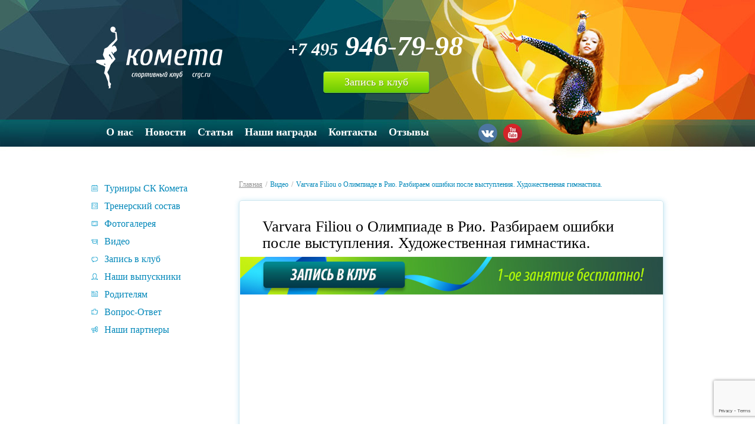

--- FILE ---
content_type: text/html; charset=UTF-8
request_url: https://crgc.ru/video/varvara-filiou-o-olimpiade-v-rio-razbiraem-oshibki-posle-vyistupleniya-hudozhestvennaya-gimnastika/
body_size: 10778
content:
<!DOCTYPE html><html lang="ru-RU"><head><meta charset="UTF-8"><meta http-equiv="X-UA-Compatible" content="IE=edge"><link rel="preload" href="https://crgc.ru/wp-content/themes/kometa/img/bg-header.jpg" as="image"><link rel="profile" href="http://gmpg.org/xfn/11"><link rel="pingback" href="https://crgc.ru/xmlrpc.php"><meta name=viewport content="width=device-width, initial-scale=1"><meta name="google-site-verification" content="MgIoWnqv6ouM4u4FRXqBA2KWCUFQRz6cz2Mo64LgGaI" /><meta name="yandex-verification" content="4590bc335999c320" /><meta name='robots' content='index, follow, max-image-preview:large, max-snippet:-1, max-video-preview:-1' /><style>img:is([sizes="auto" i],[sizes^="auto," i]){contain-intrinsic-size:3000px 1500px}</style><title>Varvara Filiou о Олимпиаде в Рио. Разбираем ошибки после выступления. Художественная гимнастика. - ✅Комета</title><meta name="description" content="https://youtu.be/hXVVLy6thhk    &nbsp;  &nbsp;  &nbsp;  &nbsp;  &nbsp;  &nbsp;  &nbsp;  &nbsp;  &nbsp;  &nbsp;  &nbsp;  &nbsp;" /><link rel="canonical" href="https://crgc.ru/video/varvara-filiou-o-olimpiade-v-rio-razbiraem-oshibki-posle-vyistupleniya-hudozhestvennaya-gimnastika/" /><meta property="og:locale" content="ru_RU" /><meta property="og:type" content="article" /><meta property="og:title" content="Varvara Filiou о Олимпиаде в Рио. Разбираем ошибки после выступления. Художественная гимнастика. - ✅Комета" /><meta property="og:description" content="https://youtu.be/hXVVLy6thhk    &nbsp;  &nbsp;  &nbsp;  &nbsp;  &nbsp;  &nbsp;  &nbsp;  &nbsp;  &nbsp;  &nbsp;  &nbsp;  &nbsp;" /><meta property="og:url" content="https://crgc.ru/video/varvara-filiou-o-olimpiade-v-rio-razbiraem-oshibki-posle-vyistupleniya-hudozhestvennaya-gimnastika/" /><meta property="og:site_name" content="Комета" /><meta property="article:published_time" content="2017-05-23T07:05:46+00:00" /><meta property="og:image" content="https://crgc.ru/wp-content/uploads/2017/05/1-3.jpg" /><meta property="og:image:width" content="500" /><meta property="og:image:height" content="600" /><meta property="og:image:type" content="image/jpeg" /><meta name="author" content="Комета" /><meta name="twitter:card" content="summary_large_image" /><meta name="twitter:label1" content="Написано автором" /><meta name="twitter:data1" content="Комета" /><link href='https://www.googletagmanager.com' rel='preconnect' /><link rel="alternate" type="application/rss+xml" title="Комета &raquo; Лента" href="https://crgc.ru/feed/" /><link rel="alternate" type="application/rss+xml" title="Комета &raquo; Лента комментариев" href="https://crgc.ru/comments/feed/" /><link rel="alternate" type="application/rss+xml" title="Комета &raquo; Лента комментариев к &laquo;Varvara Filiou о Олимпиаде в Рио. Разбираем ошибки после выступления. Художественная гимнастика.&raquo;" href="https://crgc.ru/video/varvara-filiou-o-olimpiade-v-rio-razbiraem-oshibki-posle-vyistupleniya-hudozhestvennaya-gimnastika/feed/" /><style id='classic-theme-styles-inline-css' type='text/css'>/*! This file is auto-generated */
.wp-block-button__link{color:#fff;background-color:#32373c;border-radius:9999px;box-shadow:none;text-decoration:none;padding:calc(.667em + 2px) calc(1.333em + 2px);font-size:1.125em}.wp-block-file__button{background:#32373c;color:#fff;text-decoration:none}</style><link rel='stylesheet' id='archives-cal-classiclight-css' href='https://crgc.ru/wp-content/cache/autoptimize/css/autoptimize_single_013413e4e0e180eb7a526480a8360828.css?ver=1.0.14' type='text/css' media='all' /><link rel='stylesheet' id='contact-form-7-css' href='https://crgc.ru/wp-content/cache/autoptimize/css/autoptimize_single_64ac31699f5326cb3c76122498b76f66.css?ver=6.1.3' type='text/css' media='all' /><link rel='stylesheet' id='bootstrap-css' href='https://crgc.ru/wp-content/cache/autoptimize/css/autoptimize_single_bad594f325fb982e182d703312aede08.css?ver=3.3.5' type='text/css' media='all' /><link rel='stylesheet' id='fonts-css' href='https://crgc.ru/wp-content/cache/autoptimize/css/autoptimize_single_bea719319656adb68097557a05e439b0.css?ver=1.0' type='text/css' media='all' /><link rel='stylesheet' id='owl-carousel-style-css' href='https://crgc.ru/wp-content/cache/autoptimize/css/autoptimize_single_0371b5a2d50e985b09b7d337edc0dc9f.css?ver=1.0' type='text/css' media='all' /><link rel='stylesheet' id='kazakhgas-style-css' href='https://crgc.ru/wp-content/cache/autoptimize/css/autoptimize_single_adf8e4abc0953a8526dd113905d37caa.css?ver=6.8.3' type='text/css' media='all' /><link rel='stylesheet' id='wpbgallery-bootstrap-css' href='https://crgc.ru/wp-content/plugins/wp-bootstrap-gallery/css/bootstrap.min.css?ver=6.8.3' type='text/css' media='all' /><link rel='stylesheet' id='wpbgallery-blueimp-css' href='https://crgc.ru/wp-content/plugins/wp-bootstrap-gallery/css/blueimp-gallery.min.css?ver=6.8.3' type='text/css' media='all' /><link rel='stylesheet' id='wpbgallery-gallery-css' href='https://crgc.ru/wp-content/plugins/wp-bootstrap-gallery/css/bootstrap-image-gallery.min.css?ver=6.8.3' type='text/css' media='all' /><link rel='stylesheet' id='wpbgallery-style-css' href='https://crgc.ru/wp-content/cache/autoptimize/css/autoptimize_single_67154a1c353bd5d634b7af9f7263d7a2.css?ver=6.8.3' type='text/css' media='all' /> <script type="text/javascript" src="https://crgc.ru/wp-includes/js/jquery/jquery.min.js?ver=3.7.1" id="jquery-core-js"></script> <script defer type="text/javascript" src="https://crgc.ru/wp-content/cache/autoptimize/js/autoptimize_single_ec412b6ff5d6e99d5a1949c308571180.js?ver=1.0.14" id="jquery-arcw-js"></script> <script defer type="text/javascript" src="https://crgc.ru/wp-content/plugins/wp-bootstrap-gallery/js/bootstrap.min.js?ver=6.8.3" id="wpbgallery-bootstrap-js-js"></script> <script defer type="text/javascript" src="https://crgc.ru/wp-content/plugins/wp-bootstrap-gallery/js/jquery.blueimp-gallery.min.js?ver=6.8.3" id="wpbgallery-blueimp-js-js"></script> <script defer type="text/javascript" src="https://crgc.ru/wp-content/plugins/wp-bootstrap-gallery/js/bootstrap-image-gallery.min.js?ver=6.8.3" id="wpbgallery-gallery-js-js"></script> <script defer type="text/javascript" src="https://crgc.ru/wp-content/cache/autoptimize/js/autoptimize_single_f60b9c4b787668e73abaa2711d2f9afe.js?ver=6.8.3" id="wpbgallery-scripts-js"></script> <link rel="https://api.w.org/" href="https://crgc.ru/wp-json/" /><link rel="alternate" title="JSON" type="application/json" href="https://crgc.ru/wp-json/wp/v2/posts/2448" /><link rel="EditURI" type="application/rsd+xml" title="RSD" href="https://crgc.ru/xmlrpc.php?rsd" /><meta name="generator" content="WordPress 6.8.3" /><link rel='shortlink' href='https://crgc.ru/?p=2448' /><link rel="alternate" title="oEmbed (JSON)" type="application/json+oembed" href="https://crgc.ru/wp-json/oembed/1.0/embed?url=https%3A%2F%2Fcrgc.ru%2Fvideo%2Fvarvara-filiou-o-olimpiade-v-rio-razbiraem-oshibki-posle-vyistupleniya-hudozhestvennaya-gimnastika%2F" /><link rel="alternate" title="oEmbed (XML)" type="text/xml+oembed" href="https://crgc.ru/wp-json/oembed/1.0/embed?url=https%3A%2F%2Fcrgc.ru%2Fvideo%2Fvarvara-filiou-o-olimpiade-v-rio-razbiraem-oshibki-posle-vyistupleniya-hudozhestvennaya-gimnastika%2F&#038;format=xml" />  <script type="application/ld+json" class="saswp-schema-markup-output">[{"@context":"https:\/\/schema.org\/","@type":"VideoObject","@id":"https:\/\/crgc.ru\/video\/varvara-filiou-o-olimpiade-v-rio-razbiraem-oshibki-posle-vyistupleniya-hudozhestvennaya-gimnastika\/#videoobject","url":"https:\/\/crgc.ru\/video\/varvara-filiou-o-olimpiade-v-rio-razbiraem-oshibki-posle-vyistupleniya-hudozhestvennaya-gimnastika\/","headline":"Varvara Filiou \u043e \u041e\u043b\u0438\u043c\u043f\u0438\u0430\u0434\u0435 \u0432 \u0420\u0438\u043e. \u0420\u0430\u0437\u0431\u0438\u0440\u0430\u0435\u043c \u043e\u0448\u0438\u0431\u043a\u0438 \u043f\u043e\u0441\u043b\u0435 \u0432\u044b\u0441\u0442\u0443\u043f\u043b\u0435\u043d\u0438\u044f. \u0425\u0443\u0434\u043e\u0436\u0435\u0441\u0442\u0432\u0435\u043d\u043d\u0430\u044f \u0433\u0438\u043c\u043d\u0430\u0441\u0442\u0438\u043a\u0430.","datePublished":"2017-05-23T10:05:46+03:00","dateModified":"2017-05-23T10:05:46+03:00","description":"https:\/\/youtu.be\/hXVVLy6thhk &nbsp; &nbsp; &nbsp; &nbsp; &nbsp; &nbsp; &nbsp; &nbsp; &nbsp; &nbsp; &nbsp; &nbsp;","transcript":"https:\/\/youtu.be\/hXVVLy6thhk        &nbsp;    &nbsp;    &nbsp;    &nbsp;    &nbsp;    &nbsp;    &nbsp;    &nbsp;    &nbsp;    &nbsp;    &nbsp;    &nbsp;","name":"Varvara Filiou \u043e \u041e\u043b\u0438\u043c\u043f\u0438\u0430\u0434\u0435 \u0432 \u0420\u0438\u043e. \u0420\u0430\u0437\u0431\u0438\u0440\u0430\u0435\u043c \u043e\u0448\u0438\u0431\u043a\u0438 \u043f\u043e\u0441\u043b\u0435 \u0432\u044b\u0441\u0442\u0443\u043f\u043b\u0435\u043d\u0438\u044f. \u0425\u0443\u0434\u043e\u0436\u0435\u0441\u0442\u0432\u0435\u043d\u043d\u0430\u044f \u0433\u0438\u043c\u043d\u0430\u0441\u0442\u0438\u043a\u0430.","uploadDate":"2017-05-23T10:05:46+03:00","thumbnailUrl":"https:\/\/crgc.ru\/wp-content\/uploads\/2017\/05\/1-3-150x150.jpg","author":{"@type":"Person","name":"\u041a\u043e\u043c\u0435\u0442\u0430","description":"\u0421\u041a \u00ab\u041a\u043e\u043c\u0435\u0442\u0430\u00bb \u0431\u044b\u043b \u043e\u0441\u043d\u043e\u0432\u0430\u043d \u043f\u043e\u0447\u0442\u0438 20 \u043b\u0435\u0442 \u043d\u0430\u0437\u0430\u0434. \r\n\r\nhttps:\/\/crgc.ru\/o-nas\/","url":"https:\/\/crgc.ru\/author\/admin\/","sameAs":["https:\/\/crgc.ru"],"image":{"@type":"ImageObject","url":"https:\/\/secure.gravatar.com\/avatar\/e816c12abeb5e96a351a60424541a77ab059ef6029c9e9072bd8c3124a343d9f?s=96&d=mm&r=g","height":96,"width":96}},"contentUrl":"https:\/\/youtu.be\/hXVVLy6thhk","embedUrl":"https:\/\/youtu.be\/hXVVLy6thhk"},{"@context":"https:\/\/schema.org\/","@graph":[{"@context":"https:\/\/schema.org\/","@type":"SiteNavigationElement","@id":"https:\/\/crgc.ru\/#%d1%82%d1%83%d1%80%d0%bd%d0%b8%d1%80%d1%8b-%d1%81%d0%ba-%d0%ba%d0%be%d0%bc%d0%b5%d1%82%d0%b0","name":"\u0422\u0443\u0440\u043d\u0438\u0440\u044b \u0421\u041a \u041a\u043e\u043c\u0435\u0442\u0430","url":"https:\/\/crgc.ru\/turniryi-sk-kometa\/"},{"@context":"https:\/\/schema.org\/","@type":"SiteNavigationElement","@id":"https:\/\/crgc.ru\/#%d1%82%d1%80%d0%b5%d0%bd%d0%b5%d1%80%d1%81%d0%ba%d0%b8%d0%b9-%d1%81%d0%be%d1%81%d1%82%d0%b0%d0%b2","name":"\u0422\u0440\u0435\u043d\u0435\u0440\u0441\u043a\u0438\u0439 \u0441\u043e\u0441\u0442\u0430\u0432","url":"https:\/\/crgc.ru\/trenerskiy-sostav\/"},{"@context":"https:\/\/schema.org\/","@type":"SiteNavigationElement","@id":"https:\/\/crgc.ru\/#%d1%84%d0%be%d1%82%d0%be%d0%b3%d0%b0%d0%bb%d0%b5%d1%80%d0%b5%d1%8f","name":"\u0424\u043e\u0442\u043e\u0433\u0430\u043b\u0435\u0440\u0435\u044f","url":"https:\/\/crgc.ru\/fotogalereya\/"},{"@context":"https:\/\/schema.org\/","@type":"SiteNavigationElement","@id":"https:\/\/crgc.ru\/#%d0%b2%d0%b8%d0%b4%d0%b5%d0%be","name":"\u0412\u0438\u0434\u0435\u043e","url":"https:\/\/crgc.ru\/video\/"},{"@context":"https:\/\/schema.org\/","@type":"SiteNavigationElement","@id":"https:\/\/crgc.ru\/#%d0%b7%d0%b0%d0%bf%d0%b8%d1%81%d1%8c-%d0%b2-%d0%ba%d0%bb%d1%83%d0%b1","name":"\u0417\u0430\u043f\u0438\u0441\u044c \u0432 \u043a\u043b\u0443\u0431","url":"https:\/\/crgc.ru\/zapis-v-klub\/"},{"@context":"https:\/\/schema.org\/","@type":"SiteNavigationElement","@id":"https:\/\/crgc.ru\/#%d0%bd%d0%b0%d1%88%d0%b8-%d0%b2%d1%8b%d0%bf%d1%83%d1%81%d0%ba%d0%bd%d0%b8%d0%ba%d0%b8","name":"\u041d\u0430\u0448\u0438 \u0432\u044b\u043f\u0443\u0441\u043a\u043d\u0438\u043a\u0438","url":"https:\/\/crgc.ru\/nashi-vyipuskniki\/"},{"@context":"https:\/\/schema.org\/","@type":"SiteNavigationElement","@id":"https:\/\/crgc.ru\/#%d1%80%d0%be%d0%b4%d0%b8%d1%82%d0%b5%d0%bb%d1%8f%d0%bc","name":"\u0420\u043e\u0434\u0438\u0442\u0435\u043b\u044f\u043c","url":"https:\/\/crgc.ru\/roditelyam\/"},{"@context":"https:\/\/schema.org\/","@type":"SiteNavigationElement","@id":"https:\/\/crgc.ru\/#%d0%b2%d0%be%d0%bf%d1%80%d0%be%d1%81-%d0%be%d1%82%d0%b2%d0%b5%d1%82","name":"\u0412\u043e\u043f\u0440\u043e\u0441-\u041e\u0442\u0432\u0435\u0442","url":"https:\/\/crgc.ru\/vopros-otvet\/"},{"@context":"https:\/\/schema.org\/","@type":"SiteNavigationElement","@id":"https:\/\/crgc.ru\/#%d0%bd%d0%b0%d1%88%d0%b8-%d0%bf%d0%b0%d1%80%d1%82%d0%bd%d0%b5%d1%80%d1%8b","name":"\u041d\u0430\u0448\u0438 \u043f\u0430\u0440\u0442\u043d\u0435\u0440\u044b","url":"https:\/\/crgc.ru\/nashi-partnery\/"}]},{"@context":"https:\/\/schema.org\/","@type":"BreadcrumbList","@id":"https:\/\/crgc.ru\/video\/varvara-filiou-o-olimpiade-v-rio-razbiraem-oshibki-posle-vyistupleniya-hudozhestvennaya-gimnastika\/#breadcrumb","itemListElement":[{"@type":"ListItem","position":1,"item":{"@id":"https:\/\/crgc.ru","name":"Kometa"}},{"@type":"ListItem","position":2,"item":{"@id":"https:\/\/crgc.ru\/video\/","name":"\u0412\u0438\u0434\u0435\u043e"}},{"@type":"ListItem","position":3,"item":{"@id":"https:\/\/crgc.ru\/video\/varvara-filiou-o-olimpiade-v-rio-razbiraem-oshibki-posle-vyistupleniya-hudozhestvennaya-gimnastika\/","name":"Varvara Filiou \u043e \u041e\u043b\u0438\u043c\u043f\u0438\u0430\u0434\u0435 \u0432 \u0420\u0438\u043e. \u0420\u0430\u0437\u0431\u0438\u0440\u0430\u0435\u043c \u043e\u0448\u0438\u0431\u043a\u0438 \u043f\u043e\u0441\u043b\u0435 \u0432\u044b\u0441\u0442\u0443\u043f\u043b\u0435\u043d\u0438\u044f. \u0425\u0443\u0434\u043e\u0436\u0435\u0441\u0442\u0432\u0435\u043d\u043d\u0430\u044f \u0433\u0438\u043c\u043d\u0430\u0441\u0442\u0438\u043a\u0430."}}]},{"@context":"https:\/\/schema.org\/","@type":"Article","@id":"https:\/\/crgc.ru\/video\/varvara-filiou-o-olimpiade-v-rio-razbiraem-oshibki-posle-vyistupleniya-hudozhestvennaya-gimnastika\/#Article","url":"https:\/\/crgc.ru\/video\/varvara-filiou-o-olimpiade-v-rio-razbiraem-oshibki-posle-vyistupleniya-hudozhestvennaya-gimnastika\/","inLanguage":"ru-RU","mainEntityOfPage":"https:\/\/crgc.ru\/video\/varvara-filiou-o-olimpiade-v-rio-razbiraem-oshibki-posle-vyistupleniya-hudozhestvennaya-gimnastika\/","headline":"Varvara Filiou \u043e \u041e\u043b\u0438\u043c\u043f\u0438\u0430\u0434\u0435 \u0432 \u0420\u0438\u043e. \u0420\u0430\u0437\u0431\u0438\u0440\u0430\u0435\u043c \u043e\u0448\u0438\u0431\u043a\u0438 \u043f\u043e\u0441\u043b\u0435 \u0432\u044b\u0441\u0442\u0443\u043f\u043b\u0435\u043d\u0438\u044f. \u0425\u0443\u0434\u043e\u0436\u0435\u0441\u0442\u0432\u0435\u043d\u043d\u0430\u044f \u0433\u0438\u043c\u043d\u0430\u0441\u0442\u0438\u043a\u0430.","description":"https:\/\/youtu.be\/hXVVLy6thhk &nbsp; &nbsp; &nbsp; &nbsp; &nbsp; &nbsp; &nbsp; &nbsp; &nbsp; &nbsp; &nbsp; &nbsp;","articleBody":"https:\/\/youtu.be\/hXVVLy6thhk        &nbsp;    &nbsp;    &nbsp;    &nbsp;    &nbsp;    &nbsp;    &nbsp;    &nbsp;    &nbsp;    &nbsp;    &nbsp;    &nbsp;","keywords":"","datePublished":"2017-05-23T10:05:46+03:00","dateModified":"2017-05-23T10:05:46+03:00","author":{"@type":"Person","name":"\u041a\u043e\u043c\u0435\u0442\u0430","description":"\u0421\u041a \u00ab\u041a\u043e\u043c\u0435\u0442\u0430\u00bb \u0431\u044b\u043b \u043e\u0441\u043d\u043e\u0432\u0430\u043d \u043f\u043e\u0447\u0442\u0438 20 \u043b\u0435\u0442 \u043d\u0430\u0437\u0430\u0434. \r\n\r\nhttps:\/\/crgc.ru\/o-nas\/","url":"https:\/\/crgc.ru\/author\/admin\/","sameAs":["https:\/\/crgc.ru"],"image":{"@type":"ImageObject","url":"https:\/\/secure.gravatar.com\/avatar\/e816c12abeb5e96a351a60424541a77ab059ef6029c9e9072bd8c3124a343d9f?s=96&d=mm&r=g","height":96,"width":96}},"editor":{"@type":"Person","name":"\u041a\u043e\u043c\u0435\u0442\u0430","description":"\u0421\u041a \u00ab\u041a\u043e\u043c\u0435\u0442\u0430\u00bb \u0431\u044b\u043b \u043e\u0441\u043d\u043e\u0432\u0430\u043d \u043f\u043e\u0447\u0442\u0438 20 \u043b\u0435\u0442 \u043d\u0430\u0437\u0430\u0434. \r\n\r\nhttps:\/\/crgc.ru\/o-nas\/","url":"https:\/\/crgc.ru\/author\/admin\/","sameAs":["https:\/\/crgc.ru"],"image":{"@type":"ImageObject","url":"https:\/\/secure.gravatar.com\/avatar\/e816c12abeb5e96a351a60424541a77ab059ef6029c9e9072bd8c3124a343d9f?s=96&d=mm&r=g","height":96,"width":96}},"publisher":{"@type":"Organization","name":"Kometa","url":"https:\/\/crgc.ru","logo":{"@type":"ImageObject","url":"https:\/\/crgc.ru\/wp-content\/uploads\/2021\/05\/al8lycf8mq4.jpg","width":832,"height":830}},"image":[{"@type":"ImageObject","@id":"https:\/\/crgc.ru\/video\/varvara-filiou-o-olimpiade-v-rio-razbiraem-oshibki-posle-vyistupleniya-hudozhestvennaya-gimnastika\/#primaryimage","url":"https:\/\/crgc.ru\/wp-content\/uploads\/2017\/05\/1-3-1200x1440.jpg","width":"1200","height":"1440"},{"@type":"ImageObject","url":"https:\/\/crgc.ru\/wp-content\/uploads\/2017\/05\/1-3-1200x900.jpg","width":"1200","height":"900"},{"@type":"ImageObject","url":"https:\/\/crgc.ru\/wp-content\/uploads\/2017\/05\/1-3-1200x675.jpg","width":"1200","height":"675"},{"@type":"ImageObject","url":"https:\/\/crgc.ru\/wp-content\/uploads\/2017\/05\/1-3-500x500.jpg","width":"500","height":"500"},{"@type":"ImageObject","url":"http:\/\/crgc.ru\/wp-content\/uploads\/2017\/05\/vLcs14yE7xg-1024x683.jpg","width":0,"height":0,"caption":"vLcs14yE7xg"},{"@type":"ImageObject","url":"http:\/\/crgc.ru\/wp-content\/uploads\/2017\/05\/F7R1s85u7Cc-1024x647.jpg","width":0,"height":0,"caption":"F7R1s85u7Cc"}]}]</script> <!--[if lt IE 9]> <script src="https://crgc.ru/wp-content/themes/kometa/js/html5shiv.min.js"></script> <script src="https://crgc.ru/wp-content/themes/kometa/js/respond.min.js"></script> <![endif]--><link rel="apple-touch-icon-precomposed" href="https://crgc.ru/wp-content/themes/kometa/img/ico/apple-touch-icon-precomposed.png"><link rel="icon" href="https://crgc.ru/wp-content/themes/kometa/img/ico/favicon.ico"><link rel="stylesheet" href="https://crgc.ru/wp-content/cache/autoptimize/css/autoptimize_single_d326293b50acecf848541e2f143592ca.css" type="text/css" media="all"></head><body class="wp-singular post-template-default single single-post postid-2448 single-format-standard wp-theme-kometa"> <!--[if lt IE 9]><p class="chromeframe text-center">Вы используете <strong>устаревший</strong> браузер. Пожалуйста <a href="http://browsehappy.com/">обновите ваш браузер</a>.</p> <![endif]--><header><div class="container"><div class="row"><div class="col-xs-4"> <a href="https://crgc.ru" class="logo"> <img width="214" height="105" src="https://crgc.ru/wp-content/themes/kometa/img/logo.png" alt="школа художественной гимнастики для детей"> </a></div><div class="col-xs-4"> <a href="tel:+7 495 946-79-98" class="phone"><strong><em><small>+7 495</small> 946-79-98</em></strong></a> <a href="https://crgc.ru/zapis-v-klub/" class="btn btn-success">Запись в клуб</a></div></div></div><nav class="navbar navbar-default"><div class="container container--navbar"><div class="navbar-header"> <button type="button" class="navbar-toggle" data-toggle="collapse" data-target="#menu-1" aria-expanded="true"> <span class="sr-only">Toggle navigation</span> <span class="icon-bar"></span> <span class="icon-bar"></span> <span class="icon-bar"></span> </button></div><div class="navbar-collapse collapse" id="menu-1" aria-expanded="true"><ul class="nav navbar-nav"><li id="menu-item-6" class="menu-item menu-item-type-post_type menu-item-object-page menu-item-6"><a href="https://crgc.ru/o-nas/">О нас</a></li><li id="menu-item-8" class="menu-item menu-item-type-taxonomy menu-item-object-category menu-item-8"><a href="https://crgc.ru/novosti/">Новости</a></li><li id="menu-item-9" class="menu-item menu-item-type-taxonomy menu-item-object-category menu-item-9"><a href="https://crgc.ru/stati/">Статьи</a></li><li id="menu-item-1047" class="menu-item menu-item-type-post_type menu-item-object-page menu-item-1047"><a href="https://crgc.ru/nashi_nagragi/">Наши награды</a></li><li id="menu-item-12" class="menu-item menu-item-type-post_type menu-item-object-page menu-item-12"><a href="https://crgc.ru/kontaktyi/">Контакты</a></li><li id="menu-item-3025" class="menu-item menu-item-type-post_type menu-item-object-page menu-item-3025"><a href="https://crgc.ru/otzyvy/">Отзывы</a></li></ul></div><ul class="list-inline social-network"><li> <a href="https://vk.com/zvezdniy_kometa" target="_blank"> <noscript><img src="https://crgc.ru/wp-content/themes/kometa/img/ico/vk.png" srcset="https://crgc.ru/wp-content/themes/kometa/img/ico/vk@2x.png 2x, https://crgc.ru/wp-content/themes/kometa/img/ico/vk.png 1x" alt="Вконтакте"></noscript><img class="lazyload" src='data:image/svg+xml,%3Csvg%20xmlns=%22http://www.w3.org/2000/svg%22%20viewBox=%220%200%20210%20140%22%3E%3C/svg%3E' data-src="https://crgc.ru/wp-content/themes/kometa/img/ico/vk.png" data-srcset="https://crgc.ru/wp-content/themes/kometa/img/ico/vk@2x.png 2x, https://crgc.ru/wp-content/themes/kometa/img/ico/vk.png 1x" alt="Вконтакте"> </a></li><li> <a href="https://www.youtube.com/channel/UCvYLuMvK_vTdtksDSo72dWQ" target="_blank"> <noscript><img src="https://crgc.ru/wp-content/themes/kometa/img/ico/youtube.png" srcset="https://crgc.ru/wp-content/themes/kometa/img/ico/youtube@2x.png 2x, https://crgc.ru/wp-content/themes/kometa/img/ico/youtube.png 1x" alt="YouTube"></noscript><img class="lazyload" src='data:image/svg+xml,%3Csvg%20xmlns=%22http://www.w3.org/2000/svg%22%20viewBox=%220%200%20210%20140%22%3E%3C/svg%3E' data-src="https://crgc.ru/wp-content/themes/kometa/img/ico/youtube.png" data-srcset="https://crgc.ru/wp-content/themes/kometa/img/ico/youtube@2x.png 2x, https://crgc.ru/wp-content/themes/kometa/img/ico/youtube.png 1x" alt="YouTube"> </a></li></ul></div></nav></header><section><div class="container"><div class="row"><div class="col-xs-3"><aside class="aside" role="complementary"><ul class="list-unstyled left-menu"><li id="menu-item-287" class="menu-item menu-item-type-taxonomy menu-item-object-category menu-item-287"><a href="https://crgc.ru/turniryi-sk-kometa/">Турниры СК Комета</a></li><li id="menu-item-266" class="menu-item menu-item-type-taxonomy menu-item-object-category menu-item-266"><a href="https://crgc.ru/trenerskiy-sostav/">Тренерский состав</a></li><li id="menu-item-347" class="menu-item menu-item-type-taxonomy menu-item-object-category menu-item-347"><a href="https://crgc.ru/fotogalereya/">Фотогалерея</a></li><li id="menu-item-27" class="menu-item menu-item-type-taxonomy menu-item-object-category current-post-ancestor current-menu-parent current-post-parent menu-item-27"><a href="https://crgc.ru/video/">Видео</a></li><li id="menu-item-32" class="menu-item menu-item-type-post_type menu-item-object-page menu-item-32"><a href="https://crgc.ru/zapis-v-klub/">Запись в клуб</a></li><li id="menu-item-34" class="menu-item menu-item-type-taxonomy menu-item-object-category menu-item-34"><a href="https://crgc.ru/nashi-vyipuskniki/">Наши выпускники</a></li><li id="menu-item-30" class="menu-item menu-item-type-post_type menu-item-object-page menu-item-30"><a href="https://crgc.ru/roditelyam/">Родителям</a></li><li id="menu-item-29" class="menu-item menu-item-type-taxonomy menu-item-object-category menu-item-29"><a href="https://crgc.ru/vopros-otvet/">Вопрос-Ответ</a></li><li id="menu-item-3034" class="menu-item menu-item-type-post_type menu-item-object-page menu-item-3034"><a href="https://crgc.ru/nashi-partnery/">Наши партнеры</a></li></ul></aside></div><div class="col-xs-9"><ol class="breadcrumb"  ><li  
 ><a  href="https://crgc.ru"><span >Главная</span></a></span><meta  content="1" /></li><li  
 ><span ><a href="https://crgc.ru/video/" rel="category tag">Видео</a></span><meta  content="2" /></li><li class="active"  
 ><span >Varvara Filiou о Олимпиаде в Рио. Разбираем ошибки после выступления. Художественная гимнастика.</span><meta  content="3" /></li></ol><main role="main"><div class="box-block"><article id="post-2448" class="post-2448 post type-post status-publish format-standard has-post-thumbnail hentry category-video"><header class="entry-header"><h1 class="entry-title">Varvara Filiou о Олимпиаде в Рио. Разбираем ошибки после выступления. Художественная гимнастика.</h1></header><div class="entry-content"  > <a href="/zapis-v-klub/"><noscript><img style="margin-left: -38px;" src="/wp-content/themes/kometa/img/register_button.png"></noscript><img class="lazyload" style="margin-left: -38px;" src='data:image/svg+xml,%3Csvg%20xmlns=%22http://www.w3.org/2000/svg%22%20viewBox=%220%200%20210%20140%22%3E%3C/svg%3E' data-src="/wp-content/themes/kometa/img/register_button.png"></a><div class="bialty-container"><iframe title="#30.Varvara Filiou &#1086; &#1054;&#1083;&#1080;&#1084;&#1087;&#1080;&#1072;&#1076;&#1077; &#1074; &#1056;&#1080;&#1086;. &#1056;&#1072;&#1079;&#1073;&#1080;&#1088;&#1072;&#1077;&#1084; &#1086;&#1096;&#1080;&#1073;&#1082;&#1080; &#1087;&#1086;&#1089;&#1083;&#1077; &#1074;&#1099;&#1089;&#1090;&#1091;&#1087;&#1083;&#1077;&#1085;&#1080;&#1103;. &#1061;&#1091;&#1076;&#1086;&#1078;&#1077;&#1089;&#1090;&#1074;&#1077;&#1085;&#1085;&#1072;&#1103; &#1075;&#1080;&#1084;&#1085;&#1072;&#1089;&#1090;&#1080;&#1082;&#1072;." width="640" height="360" src="https://www.youtube.com/embed/hXVVLy6thhk?feature=oembed" frameborder="0" allow="accelerometer; autoplay; clipboard-write; encrypted-media; gyroscope; picture-in-picture; web-share" referrerpolicy="strict-origin-when-cross-origin" allowfullscreen></iframe> <img fetchpriority="high" decoding="async"  class="alignleft size-large wp-image-2449" src="http://crgc.ru/wp-content/uploads/2017/05/vLcs14yE7xg-1024x683.jpg" alt="Varvara Filiou &#1086; &#1054;&#1083;&#1080;&#1084;&#1087;&#1080;&#1072;&#1076;&#1077; &#1074; &#1056;&#1080;&#1086;. &#1056;&#1072;&#1079;&#1073;&#1080;&#1088;&#1072;&#1077;&#1084; &#1086;&#1096;&#1080;&#1073;&#1082;&#1080; &#1087;&#1086;&#1089;&#1083;&#1077; &#1074;&#1099;&#1089;&#1090;&#1091;&#1087;&#1083;&#1077;&#1085;&#1080;&#1103;. &#1061;&#1091;&#1076;&#1086;&#1078;&#1077;&#1089;&#1090;&#1074;&#1077;&#1085;&#1085;&#1072;&#1103; &#1075;&#1080;&#1084;&#1085;&#1072;&#1089;&#1090;&#1080;&#1082;&#1072;." width="640" height="427" srcset="https://crgc.ru/wp-content/uploads/2017/05/vLcs14yE7xg.jpg 1024w, https://crgc.ru/wp-content/uploads/2017/05/vLcs14yE7xg-300x200.jpg 300w, https://crgc.ru/wp-content/uploads/2017/05/vLcs14yE7xg-768x512.jpg 768w, https://crgc.ru/wp-content/uploads/2017/05/vLcs14yE7xg-193x129.jpg 193w, https://crgc.ru/wp-content/uploads/2017/05/vLcs14yE7xg-240x160.jpg 240w, https://crgc.ru/wp-content/uploads/2017/05/vLcs14yE7xg-138x92.jpg 138w, https://crgc.ru/wp-content/uploads/2017/05/vLcs14yE7xg-185x123.jpg 185w, https://crgc.ru/wp-content/uploads/2017/05/vLcs14yE7xg-100x67.jpg 100w, https://crgc.ru/wp-content/uploads/2017/05/vLcs14yE7xg-115x77.jpg 115w" sizes="(max-width: 640px) 100vw, 640px"> &nbsp;  &nbsp;  &nbsp;  &nbsp;  &nbsp;  &nbsp;  &nbsp;  &nbsp;  &nbsp;  &nbsp;  &nbsp;  &nbsp; <noscript><img decoding="async"  class="alignleft size-large wp-image-2450" src="http://crgc.ru/wp-content/uploads/2017/05/F7R1s85u7Cc-1024x647.jpg" alt="Varvara Filiou &#1086; &#1054;&#1083;&#1080;&#1084;&#1087;&#1080;&#1072;&#1076;&#1077; &#1074; &#1056;&#1080;&#1086;. &#1056;&#1072;&#1079;&#1073;&#1080;&#1088;&#1072;&#1077;&#1084; &#1086;&#1096;&#1080;&#1073;&#1082;&#1080; &#1087;&#1086;&#1089;&#1083;&#1077; &#1074;&#1099;&#1089;&#1090;&#1091;&#1087;&#1083;&#1077;&#1085;&#1080;&#1103;. &#1061;&#1091;&#1076;&#1086;&#1078;&#1077;&#1089;&#1090;&#1074;&#1077;&#1085;&#1085;&#1072;&#1103; &#1075;&#1080;&#1084;&#1085;&#1072;&#1089;&#1090;&#1080;&#1082;&#1072;." width="640" height="404" srcset="https://crgc.ru/wp-content/uploads/2017/05/F7R1s85u7Cc-1024x647.jpg 1024w, https://crgc.ru/wp-content/uploads/2017/05/F7R1s85u7Cc-300x189.jpg 300w, https://crgc.ru/wp-content/uploads/2017/05/F7R1s85u7Cc-768x485.jpg 768w, https://crgc.ru/wp-content/uploads/2017/05/F7R1s85u7Cc-193x122.jpg 193w, https://crgc.ru/wp-content/uploads/2017/05/F7R1s85u7Cc-240x152.jpg 240w, https://crgc.ru/wp-content/uploads/2017/05/F7R1s85u7Cc-138x87.jpg 138w, https://crgc.ru/wp-content/uploads/2017/05/F7R1s85u7Cc-185x117.jpg 185w, https://crgc.ru/wp-content/uploads/2017/05/F7R1s85u7Cc-100x63.jpg 100w, https://crgc.ru/wp-content/uploads/2017/05/F7R1s85u7Cc-115x73.jpg 115w, https://crgc.ru/wp-content/uploads/2017/05/F7R1s85u7Cc.jpg 1080w" sizes="(max-width: 640px) 100vw, 640px"></noscript><img decoding="async"  class="lazyload alignleft size-large wp-image-2450" src='data:image/svg+xml,%3Csvg%20xmlns=%22http://www.w3.org/2000/svg%22%20viewBox=%220%200%20640%20404%22%3E%3C/svg%3E' data-src="http://crgc.ru/wp-content/uploads/2017/05/F7R1s85u7Cc-1024x647.jpg" alt="Varvara Filiou &#1086; &#1054;&#1083;&#1080;&#1084;&#1087;&#1080;&#1072;&#1076;&#1077; &#1074; &#1056;&#1080;&#1086;. &#1056;&#1072;&#1079;&#1073;&#1080;&#1088;&#1072;&#1077;&#1084; &#1086;&#1096;&#1080;&#1073;&#1082;&#1080; &#1087;&#1086;&#1089;&#1083;&#1077; &#1074;&#1099;&#1089;&#1090;&#1091;&#1087;&#1083;&#1077;&#1085;&#1080;&#1103;. &#1061;&#1091;&#1076;&#1086;&#1078;&#1077;&#1089;&#1090;&#1074;&#1077;&#1085;&#1085;&#1072;&#1103; &#1075;&#1080;&#1084;&#1085;&#1072;&#1089;&#1090;&#1080;&#1082;&#1072;." width="640" height="404" data-srcset="https://crgc.ru/wp-content/uploads/2017/05/F7R1s85u7Cc-1024x647.jpg 1024w, https://crgc.ru/wp-content/uploads/2017/05/F7R1s85u7Cc-300x189.jpg 300w, https://crgc.ru/wp-content/uploads/2017/05/F7R1s85u7Cc-768x485.jpg 768w, https://crgc.ru/wp-content/uploads/2017/05/F7R1s85u7Cc-193x122.jpg 193w, https://crgc.ru/wp-content/uploads/2017/05/F7R1s85u7Cc-240x152.jpg 240w, https://crgc.ru/wp-content/uploads/2017/05/F7R1s85u7Cc-138x87.jpg 138w, https://crgc.ru/wp-content/uploads/2017/05/F7R1s85u7Cc-185x117.jpg 185w, https://crgc.ru/wp-content/uploads/2017/05/F7R1s85u7Cc-100x63.jpg 100w, https://crgc.ru/wp-content/uploads/2017/05/F7R1s85u7Cc-115x73.jpg 115w, https://crgc.ru/wp-content/uploads/2017/05/F7R1s85u7Cc.jpg 1080w" data-sizes="(max-width: 640px) 100vw, 640px"><div id="blueimp-gallery" class="blueimp-gallery" data-usebootstrapmodal="0" data-fullscreen="0"><div class="slides"></div><h3 class="title"></h3><a class="prev">&#65513;</a> <a class="next">&#65515;</a> <a class="close">x</a> <a class="play-pause"></a><ol class="indicator"></ol><div class="modal fade"><div class="modal-dialog"><div class="modal-content"><div class="modal-header"> <button type="button" class="close" aria-hidden="true">&times;</button><h4 class="modal-title"></h4></div><div class="modal-body next"></div><div class="modal-footer"> <button type="button" class="btn btn-default pull-left prev"> Previous </button> <button type="button" class="btn btn-primary next"> Next </button></div></div></div></div></div></div></div></article></div></main></div></div></div></section><footer><div class="container"><div class="row"><div class="col-xs-12"><div class="row"><div class="col-md-3 col-xs-12"><p class="h6">&copy; СК “КОМЕТА” 2026<br>Московская область, Звездный городок</p></div><div class="col-md-7 col-xs-12"><ul class="list-unstyled list-footer"><li><a href="/raspisaniya-zanyatiy/">Расписания занятий</a></li><li><a href="/turniryi-sk-kometa/">Турниры СК Комета</a></li><li><a href="/trenerskiy-sostav/">Тренерский состав</a></li><li><a href="/fotogalereya/">Фотогалерея</a></li><li><a href="/video/">Видео</a></li><li><a href="/zapis-v-klub/">Запись в клуб</a></li><li><a href="/otzyvy/">Отзывы</a></li></ul></div><div class="col-md-2 col-xs-12 text-center"><ul class="list-inline social-network"><li> <a href="https://vk.com/zvezdniy_kometa" target="_blank"> <noscript><img src="https://crgc.ru/wp-content/themes/kometa/img/ico/vk.png" srcset="https://crgc.ru/wp-content/themes/kometa/img/ico/vk@2x.png 2x, https://crgc.ru/wp-content/themes/kometa/img/ico/vk.png 1x" alt="Вконтакте"></noscript><img class="lazyload" src='data:image/svg+xml,%3Csvg%20xmlns=%22http://www.w3.org/2000/svg%22%20viewBox=%220%200%20210%20140%22%3E%3C/svg%3E' data-src="https://crgc.ru/wp-content/themes/kometa/img/ico/vk.png" data-srcset="https://crgc.ru/wp-content/themes/kometa/img/ico/vk@2x.png 2x, https://crgc.ru/wp-content/themes/kometa/img/ico/vk.png 1x" alt="Вконтакте"> </a></li><li> <a href="https://www.youtube.com/channel/UCvYLuMvK_vTdtksDSo72dWQ" target="_blank"> <noscript><img src="https://crgc.ru/wp-content/themes/kometa/img/ico/youtube.png" srcset="https://crgc.ru/wp-content/themes/kometa/img/ico/youtube@2x.png 2x, https://crgc.ru/wp-content/themes/kometa/img/ico/youtube.png 1x" alt="YouTube"></noscript><img class="lazyload" src='data:image/svg+xml,%3Csvg%20xmlns=%22http://www.w3.org/2000/svg%22%20viewBox=%220%200%20210%20140%22%3E%3C/svg%3E' data-src="https://crgc.ru/wp-content/themes/kometa/img/ico/youtube.png" data-srcset="https://crgc.ru/wp-content/themes/kometa/img/ico/youtube@2x.png 2x, https://crgc.ru/wp-content/themes/kometa/img/ico/youtube.png 1x" alt="YouTube"> </a></li></ul></div></div></div></div></div></footer> <script type="speculationrules">{"prefetch":[{"source":"document","where":{"and":[{"href_matches":"\/*"},{"not":{"href_matches":["\/wp-*.php","\/wp-admin\/*","\/wp-content\/uploads\/*","\/wp-content\/*","\/wp-content\/plugins\/*","\/wp-content\/themes\/kometa\/*","\/*\\?(.+)"]}},{"not":{"selector_matches":"a[rel~=\"nofollow\"]"}},{"not":{"selector_matches":".no-prefetch, .no-prefetch a"}}]},"eagerness":"conservative"}]}</script> <noscript><style>.lazyload{display:none}</style></noscript><script data-noptimize="1">window.lazySizesConfig=window.lazySizesConfig||{};window.lazySizesConfig.loadMode=1;</script><script defer data-noptimize="1" src='https://crgc.ru/wp-content/plugins/autoptimize/classes/external/js/lazysizes.min.js?ao_version=3.1.13'></script><script type="text/javascript" src="https://crgc.ru/wp-includes/js/dist/hooks.min.js?ver=4d63a3d491d11ffd8ac6" id="wp-hooks-js"></script> <script type="text/javascript" src="https://crgc.ru/wp-includes/js/dist/i18n.min.js?ver=5e580eb46a90c2b997e6" id="wp-i18n-js"></script> <script defer id="wp-i18n-js-after" src="[data-uri]"></script> <script defer type="text/javascript" src="https://crgc.ru/wp-content/cache/autoptimize/js/autoptimize_single_96e7dc3f0e8559e4a3f3ca40b17ab9c3.js?ver=6.1.3" id="swv-js"></script> <script defer id="contact-form-7-js-translations" src="[data-uri]"></script> <script defer id="contact-form-7-js-before" src="[data-uri]"></script> <script defer type="text/javascript" src="https://crgc.ru/wp-content/cache/autoptimize/js/autoptimize_single_2912c657d0592cc532dff73d0d2ce7bb.js?ver=6.1.3" id="contact-form-7-js"></script> <script defer type="text/javascript" src="https://crgc.ru/wp-content/cache/autoptimize/js/autoptimize_single_7ee70e7fd7378e585c535f882b5a2cba.js?ver=20150919" id="kometa-forms-common-js"></script> <script defer type="text/javascript" src="https://crgc.ru/wp-content/plugins/kometa-form/js/jquery.validate.min.js?ver=20150919" id="kometa-jquery-validate-js"></script> <script defer type="text/javascript" src="https://crgc.ru/wp-content/themes/kometa/js/bootstrap.min.js?ver=20150910" id="bootstrap-js"></script> <script defer type="text/javascript" src="https://crgc.ru/wp-content/themes/kometa/js/owl.carousel.min.js?ver=20150910" id="owl-carousel-js"></script> <script defer type="text/javascript" src="https://crgc.ru/wp-content/themes/kometa/js/lockfixed.min.js?ver=20150910" id="lockfixed-js"></script> <script defer type="text/javascript" src="https://crgc.ru/wp-content/cache/autoptimize/js/autoptimize_single_9b84e9b8f617cdd60115f7f836f337dc.js?ver=20150910" id="main-js"></script> <script defer type="text/javascript" src="https://crgc.ru/wp-includes/js/comment-reply.min.js?ver=6.8.3" id="comment-reply-js" data-wp-strategy="async"></script> <script defer type="text/javascript" src="https://www.google.com/recaptcha/api.js?render=6LcidKwUAAAAAO-yXKAMfC-zSbSUtVI6yLwmqbEd&amp;ver=3.0" id="google-recaptcha-js"></script> <script type="text/javascript" src="https://crgc.ru/wp-includes/js/dist/vendor/wp-polyfill.min.js?ver=3.15.0" id="wp-polyfill-js"></script> <script defer id="wpcf7-recaptcha-js-before" src="[data-uri]"></script> <script defer type="text/javascript" src="https://crgc.ru/wp-content/cache/autoptimize/js/autoptimize_single_ec0187677793456f98473f49d9e9b95f.js?ver=6.1.3" id="wpcf7-recaptcha-js"></script> <div class="modal fade" id="callBack" tabindex="-1" role="dialog"><div class="modal-dialog" role="document"><div class="modal-content"><div class="modal-header"> <button type="button" class="close" data-dismiss="modal" aria-label="Close"><span aria-hidden="true">&times;</span></button><h4 class="h2 modal-title">Запись в клуб</h4></div><div class="modal-body"><div class="wpcf7 no-js" id="wpcf7-f4-o1" lang="ru-RU" dir="ltr" data-wpcf7-id="4"><div class="screen-reader-response"><p role="status" aria-live="polite" aria-atomic="true"></p><ul></ul></div><form action="/video/varvara-filiou-o-olimpiade-v-rio-razbiraem-oshibki-posle-vyistupleniya-hudozhestvennaya-gimnastika/#wpcf7-f4-o1" method="post" class="wpcf7-form init" aria-label="Контактная форма" novalidate="novalidate" data-status="init"><fieldset class="hidden-fields-container"><input type="hidden" name="_wpcf7" value="4" /><input type="hidden" name="_wpcf7_version" value="6.1.3" /><input type="hidden" name="_wpcf7_locale" value="ru_RU" /><input type="hidden" name="_wpcf7_unit_tag" value="wpcf7-f4-o1" /><input type="hidden" name="_wpcf7_container_post" value="0" /><input type="hidden" name="_wpcf7_posted_data_hash" value="" /><input type="hidden" name="_wpcf7dtx_version" value="5.0.3" /><input type="hidden" name="_map_author" value="1" /><input type="hidden" name="_c2p_nonce" value="10d7991aa9" /><input type="hidden" name="_wpnonce" value="ad59e52e2c" /><input type="hidden" name="_wpcf7_recaptcha_response" value="" /></fieldset><div class="form-horizontal"><div class="form-group"><p><label for="fioParent" class="col-xs-3 control-label">ФИО родителя *</label></p><div class="col-xs-9"><p><span class="wpcf7-form-control-wrap" data-name="fioparent-name"><input size="40" maxlength="400" class="wpcf7-form-control wpcf7-text wpcf7-validates-as-required form-control" id="fioParent" aria-required="true" aria-invalid="false" value="" type="text" name="fioparent-name" /></span></p></div></div><hr class="hr-dotted" /><div class="form-group"><p><label for="fioChild" class="col-xs-3 control-label">ФИО ребенка *</label></p><div class="col-xs-9"><p><span class="wpcf7-form-control-wrap" data-name="fiochild-name"><input size="40" maxlength="400" class="wpcf7-form-control wpcf7-text wpcf7-validates-as-required form-control" id="fioChild" aria-required="true" aria-invalid="false" value="" type="text" name="fiochild-name" /></span></p></div></div><div class="form-group"><p><label class="col-xs-3 control-label">Дата рождения *</label></p><div class="col-xs-4"><p><span class="wpcf7-form-control-wrap" data-name="birth-date"><input class="wpcf7-form-control wpcf7-date wpcf7-validates-as-required wpcf7-validates-as-date" aria-required="true" aria-invalid="false" value="" type="date" name="birth-date" /></span></p></div></div><div class="form-group"><p><label for="childHeight" class="col-xs-3 control-label">Рост (см)</label></p><div class="col-xs-2"><p><span class="wpcf7-form-control-wrap" data-name="child-height"><input size="40" maxlength="400" class="wpcf7-form-control wpcf7-text form-control" id="childHeight" aria-invalid="false" value="" type="text" name="child-height" /></span></p></div></div><div class="form-group"><p><label for="childWeight" class="col-xs-3 control-label">Вес (кг)</label></p><div class="col-xs-2"><p><span class="wpcf7-form-control-wrap" data-name="child-weight"><input size="40" maxlength="400" class="wpcf7-form-control wpcf7-text form-control" id="childWeight" aria-invalid="false" value="" type="text" name="child-weight" /></span></p></div></div><div class="form-group"><p><label class="col-xs-8 control-label">Имеются ли заболевания или проблемы со здоровьем?</label></p><div class="col-xs-4"><p><span class="wpcf7-form-control-wrap" data-name="medical-problem"><span class="wpcf7-form-control wpcf7-radio"><span class="wpcf7-list-item first"><input type="radio" name="medical-problem" value="Да" /><span class="wpcf7-list-item-label">Да</span></span><span class="wpcf7-list-item last"><input type="radio" name="medical-problem" value="Нет" /><span class="wpcf7-list-item-label">Нет</span></span></span></span></p></div><div class="col-xs-12"><p><span class="wpcf7-form-control-wrap" data-name="medical-problem-message"><textarea cols="40" rows="6" maxlength="2000" class="wpcf7-form-control wpcf7-textarea form-control" aria-invalid="false" placeholder="Опишите имеющиеся заболевания или проблемы со здоровьем" name="medical-problem-message"></textarea></span></p></div></div><div class="form-group"><p><label for="cityLive" class="col-xs-3 control-label">Место проживания *</label></p><div class="col-xs-9"><p><span class="wpcf7-form-control-wrap" data-name="city-live"><input size="40" maxlength="400" class="wpcf7-form-control wpcf7-text wpcf7-validates-as-required form-control" id="cityLive" aria-required="true" aria-invalid="false" value="" type="text" name="city-live" /></span></p></div></div><div class="form-group"><p><label for="phoneNumber" class="col-xs-3 control-label">Телефон *</label></p><div class="col-xs-9"><p><span class="wpcf7-form-control-wrap" data-name="your-tel"><input size="40" maxlength="400" class="wpcf7-form-control wpcf7-tel wpcf7-validates-as-required wpcf7-text wpcf7-validates-as-tel form-control" id="phoneNumber" aria-required="true" aria-invalid="false" value="" type="tel" name="your-tel" /></span></p></div></div><div class="form-group"><p><label for="zapisEmail" class="col-xs-3 control-label">E-mail *</label></p><div class="col-xs-9"><p><span class="wpcf7-form-control-wrap" data-name="your-email"><input size="40" maxlength="400" class="wpcf7-form-control wpcf7-email wpcf7-validates-as-required wpcf7-text wpcf7-validates-as-email form-control" id="zapisEmail" aria-required="true" aria-invalid="false" value="" type="email" name="your-email" /></span></p></div></div><p class="text-info">* - Поля обязательные к заполнению</p><div class="text-center"><p><input class="wpcf7-form-control wpcf7-submit has-spinner btn btn-success" type="submit" value="отправить" /></p></div></div><div class="wpcf7-response-output" aria-hidden="true"></div></form></div></div></div></div></div><div class="modal fade" id="submitRequest" tabindex="-1" role="dialog"><div class="modal-dialog" role="document"><div class="modal-content"><div class="modal-header"> <button type="button" class="close" data-dismiss="modal" aria-label="Close"><span aria-hidden="true">&times;</span></button><h4 class="h2 modal-title">Запись на турнир</h4></div><div class="modal-body"><div class="wpcf7 no-js" id="wpcf7-f134-o2" lang="ru-RU" dir="ltr" data-wpcf7-id="134"><div class="screen-reader-response"><p role="status" aria-live="polite" aria-atomic="true"></p><ul></ul></div><form action="/video/varvara-filiou-o-olimpiade-v-rio-razbiraem-oshibki-posle-vyistupleniya-hudozhestvennaya-gimnastika/#wpcf7-f134-o2" method="post" class="wpcf7-form init" aria-label="Контактная форма" enctype="multipart/form-data" novalidate="novalidate" data-status="init"><fieldset class="hidden-fields-container"><input type="hidden" name="_wpcf7" value="134" /><input type="hidden" name="_wpcf7_version" value="6.1.3" /><input type="hidden" name="_wpcf7_locale" value="ru_RU" /><input type="hidden" name="_wpcf7_unit_tag" value="wpcf7-f134-o2" /><input type="hidden" name="_wpcf7_container_post" value="0" /><input type="hidden" name="_wpcf7_posted_data_hash" value="" /><input type="hidden" name="_wpcf7dtx_version" value="5.0.3" /><input type="hidden" name="_map_author" value="1" /><input type="hidden" name="_c2p_nonce" value="10d7991aa9" /><input type="hidden" name="_wpnonce" value="ad59e52e2c" /><input type="hidden" name="_wpcf7_recaptcha_response" value="" /></fieldset><div class="form-group"><p><label class="col-xs-3 control-label">Заявка</label></p><div class="col-xs-9"><p><span class="wpcf7-form-control-wrap" data-name="file-attach"><input size="40" class="wpcf7-form-control wpcf7-file" accept="audio/*,video/*,image/*" aria-invalid="false" type="file" name="file-attach" /></span></p></div></div><div class="text-center"><p><input class="wpcf7-form-control wpcf7-submit has-spinner btn btn-success" type="submit" value="отправить" /></p></div><div class="wpcf7-response-output" aria-hidden="true"></div></form></div></div></div></div></div>  <script defer src="[data-uri]"></script> <noscript><div><img src="https://mc.yandex.ru/watch/33504333" style="position:absolute; left:-9999px;" alt="" /></div></noscript>  <script>(function(i,s,o,g,r,a,m){i['GoogleAnalyticsObject']=r;i[r]=i[r]||function(){(i[r].q=i[r].q||[]).push(arguments)},i[r].l=1*new Date();a=s.createElement(o),m=s.getElementsByTagName(o)[0];a.async=1;a.src=g;m.parentNode.insertBefore(a,m)})(window,document,'script','//www.google-analytics.com/analytics.js','ga');ga('create','UA-73796201-1','auto');ga('send','pageview');</script> </body></html>

--- FILE ---
content_type: text/html; charset=utf-8
request_url: https://www.google.com/recaptcha/api2/anchor?ar=1&k=6LcidKwUAAAAAO-yXKAMfC-zSbSUtVI6yLwmqbEd&co=aHR0cHM6Ly9jcmdjLnJ1OjQ0Mw..&hl=en&v=PoyoqOPhxBO7pBk68S4YbpHZ&size=invisible&anchor-ms=20000&execute-ms=30000&cb=svwuzr8jhygh
body_size: 48920
content:
<!DOCTYPE HTML><html dir="ltr" lang="en"><head><meta http-equiv="Content-Type" content="text/html; charset=UTF-8">
<meta http-equiv="X-UA-Compatible" content="IE=edge">
<title>reCAPTCHA</title>
<style type="text/css">
/* cyrillic-ext */
@font-face {
  font-family: 'Roboto';
  font-style: normal;
  font-weight: 400;
  font-stretch: 100%;
  src: url(//fonts.gstatic.com/s/roboto/v48/KFO7CnqEu92Fr1ME7kSn66aGLdTylUAMa3GUBHMdazTgWw.woff2) format('woff2');
  unicode-range: U+0460-052F, U+1C80-1C8A, U+20B4, U+2DE0-2DFF, U+A640-A69F, U+FE2E-FE2F;
}
/* cyrillic */
@font-face {
  font-family: 'Roboto';
  font-style: normal;
  font-weight: 400;
  font-stretch: 100%;
  src: url(//fonts.gstatic.com/s/roboto/v48/KFO7CnqEu92Fr1ME7kSn66aGLdTylUAMa3iUBHMdazTgWw.woff2) format('woff2');
  unicode-range: U+0301, U+0400-045F, U+0490-0491, U+04B0-04B1, U+2116;
}
/* greek-ext */
@font-face {
  font-family: 'Roboto';
  font-style: normal;
  font-weight: 400;
  font-stretch: 100%;
  src: url(//fonts.gstatic.com/s/roboto/v48/KFO7CnqEu92Fr1ME7kSn66aGLdTylUAMa3CUBHMdazTgWw.woff2) format('woff2');
  unicode-range: U+1F00-1FFF;
}
/* greek */
@font-face {
  font-family: 'Roboto';
  font-style: normal;
  font-weight: 400;
  font-stretch: 100%;
  src: url(//fonts.gstatic.com/s/roboto/v48/KFO7CnqEu92Fr1ME7kSn66aGLdTylUAMa3-UBHMdazTgWw.woff2) format('woff2');
  unicode-range: U+0370-0377, U+037A-037F, U+0384-038A, U+038C, U+038E-03A1, U+03A3-03FF;
}
/* math */
@font-face {
  font-family: 'Roboto';
  font-style: normal;
  font-weight: 400;
  font-stretch: 100%;
  src: url(//fonts.gstatic.com/s/roboto/v48/KFO7CnqEu92Fr1ME7kSn66aGLdTylUAMawCUBHMdazTgWw.woff2) format('woff2');
  unicode-range: U+0302-0303, U+0305, U+0307-0308, U+0310, U+0312, U+0315, U+031A, U+0326-0327, U+032C, U+032F-0330, U+0332-0333, U+0338, U+033A, U+0346, U+034D, U+0391-03A1, U+03A3-03A9, U+03B1-03C9, U+03D1, U+03D5-03D6, U+03F0-03F1, U+03F4-03F5, U+2016-2017, U+2034-2038, U+203C, U+2040, U+2043, U+2047, U+2050, U+2057, U+205F, U+2070-2071, U+2074-208E, U+2090-209C, U+20D0-20DC, U+20E1, U+20E5-20EF, U+2100-2112, U+2114-2115, U+2117-2121, U+2123-214F, U+2190, U+2192, U+2194-21AE, U+21B0-21E5, U+21F1-21F2, U+21F4-2211, U+2213-2214, U+2216-22FF, U+2308-230B, U+2310, U+2319, U+231C-2321, U+2336-237A, U+237C, U+2395, U+239B-23B7, U+23D0, U+23DC-23E1, U+2474-2475, U+25AF, U+25B3, U+25B7, U+25BD, U+25C1, U+25CA, U+25CC, U+25FB, U+266D-266F, U+27C0-27FF, U+2900-2AFF, U+2B0E-2B11, U+2B30-2B4C, U+2BFE, U+3030, U+FF5B, U+FF5D, U+1D400-1D7FF, U+1EE00-1EEFF;
}
/* symbols */
@font-face {
  font-family: 'Roboto';
  font-style: normal;
  font-weight: 400;
  font-stretch: 100%;
  src: url(//fonts.gstatic.com/s/roboto/v48/KFO7CnqEu92Fr1ME7kSn66aGLdTylUAMaxKUBHMdazTgWw.woff2) format('woff2');
  unicode-range: U+0001-000C, U+000E-001F, U+007F-009F, U+20DD-20E0, U+20E2-20E4, U+2150-218F, U+2190, U+2192, U+2194-2199, U+21AF, U+21E6-21F0, U+21F3, U+2218-2219, U+2299, U+22C4-22C6, U+2300-243F, U+2440-244A, U+2460-24FF, U+25A0-27BF, U+2800-28FF, U+2921-2922, U+2981, U+29BF, U+29EB, U+2B00-2BFF, U+4DC0-4DFF, U+FFF9-FFFB, U+10140-1018E, U+10190-1019C, U+101A0, U+101D0-101FD, U+102E0-102FB, U+10E60-10E7E, U+1D2C0-1D2D3, U+1D2E0-1D37F, U+1F000-1F0FF, U+1F100-1F1AD, U+1F1E6-1F1FF, U+1F30D-1F30F, U+1F315, U+1F31C, U+1F31E, U+1F320-1F32C, U+1F336, U+1F378, U+1F37D, U+1F382, U+1F393-1F39F, U+1F3A7-1F3A8, U+1F3AC-1F3AF, U+1F3C2, U+1F3C4-1F3C6, U+1F3CA-1F3CE, U+1F3D4-1F3E0, U+1F3ED, U+1F3F1-1F3F3, U+1F3F5-1F3F7, U+1F408, U+1F415, U+1F41F, U+1F426, U+1F43F, U+1F441-1F442, U+1F444, U+1F446-1F449, U+1F44C-1F44E, U+1F453, U+1F46A, U+1F47D, U+1F4A3, U+1F4B0, U+1F4B3, U+1F4B9, U+1F4BB, U+1F4BF, U+1F4C8-1F4CB, U+1F4D6, U+1F4DA, U+1F4DF, U+1F4E3-1F4E6, U+1F4EA-1F4ED, U+1F4F7, U+1F4F9-1F4FB, U+1F4FD-1F4FE, U+1F503, U+1F507-1F50B, U+1F50D, U+1F512-1F513, U+1F53E-1F54A, U+1F54F-1F5FA, U+1F610, U+1F650-1F67F, U+1F687, U+1F68D, U+1F691, U+1F694, U+1F698, U+1F6AD, U+1F6B2, U+1F6B9-1F6BA, U+1F6BC, U+1F6C6-1F6CF, U+1F6D3-1F6D7, U+1F6E0-1F6EA, U+1F6F0-1F6F3, U+1F6F7-1F6FC, U+1F700-1F7FF, U+1F800-1F80B, U+1F810-1F847, U+1F850-1F859, U+1F860-1F887, U+1F890-1F8AD, U+1F8B0-1F8BB, U+1F8C0-1F8C1, U+1F900-1F90B, U+1F93B, U+1F946, U+1F984, U+1F996, U+1F9E9, U+1FA00-1FA6F, U+1FA70-1FA7C, U+1FA80-1FA89, U+1FA8F-1FAC6, U+1FACE-1FADC, U+1FADF-1FAE9, U+1FAF0-1FAF8, U+1FB00-1FBFF;
}
/* vietnamese */
@font-face {
  font-family: 'Roboto';
  font-style: normal;
  font-weight: 400;
  font-stretch: 100%;
  src: url(//fonts.gstatic.com/s/roboto/v48/KFO7CnqEu92Fr1ME7kSn66aGLdTylUAMa3OUBHMdazTgWw.woff2) format('woff2');
  unicode-range: U+0102-0103, U+0110-0111, U+0128-0129, U+0168-0169, U+01A0-01A1, U+01AF-01B0, U+0300-0301, U+0303-0304, U+0308-0309, U+0323, U+0329, U+1EA0-1EF9, U+20AB;
}
/* latin-ext */
@font-face {
  font-family: 'Roboto';
  font-style: normal;
  font-weight: 400;
  font-stretch: 100%;
  src: url(//fonts.gstatic.com/s/roboto/v48/KFO7CnqEu92Fr1ME7kSn66aGLdTylUAMa3KUBHMdazTgWw.woff2) format('woff2');
  unicode-range: U+0100-02BA, U+02BD-02C5, U+02C7-02CC, U+02CE-02D7, U+02DD-02FF, U+0304, U+0308, U+0329, U+1D00-1DBF, U+1E00-1E9F, U+1EF2-1EFF, U+2020, U+20A0-20AB, U+20AD-20C0, U+2113, U+2C60-2C7F, U+A720-A7FF;
}
/* latin */
@font-face {
  font-family: 'Roboto';
  font-style: normal;
  font-weight: 400;
  font-stretch: 100%;
  src: url(//fonts.gstatic.com/s/roboto/v48/KFO7CnqEu92Fr1ME7kSn66aGLdTylUAMa3yUBHMdazQ.woff2) format('woff2');
  unicode-range: U+0000-00FF, U+0131, U+0152-0153, U+02BB-02BC, U+02C6, U+02DA, U+02DC, U+0304, U+0308, U+0329, U+2000-206F, U+20AC, U+2122, U+2191, U+2193, U+2212, U+2215, U+FEFF, U+FFFD;
}
/* cyrillic-ext */
@font-face {
  font-family: 'Roboto';
  font-style: normal;
  font-weight: 500;
  font-stretch: 100%;
  src: url(//fonts.gstatic.com/s/roboto/v48/KFO7CnqEu92Fr1ME7kSn66aGLdTylUAMa3GUBHMdazTgWw.woff2) format('woff2');
  unicode-range: U+0460-052F, U+1C80-1C8A, U+20B4, U+2DE0-2DFF, U+A640-A69F, U+FE2E-FE2F;
}
/* cyrillic */
@font-face {
  font-family: 'Roboto';
  font-style: normal;
  font-weight: 500;
  font-stretch: 100%;
  src: url(//fonts.gstatic.com/s/roboto/v48/KFO7CnqEu92Fr1ME7kSn66aGLdTylUAMa3iUBHMdazTgWw.woff2) format('woff2');
  unicode-range: U+0301, U+0400-045F, U+0490-0491, U+04B0-04B1, U+2116;
}
/* greek-ext */
@font-face {
  font-family: 'Roboto';
  font-style: normal;
  font-weight: 500;
  font-stretch: 100%;
  src: url(//fonts.gstatic.com/s/roboto/v48/KFO7CnqEu92Fr1ME7kSn66aGLdTylUAMa3CUBHMdazTgWw.woff2) format('woff2');
  unicode-range: U+1F00-1FFF;
}
/* greek */
@font-face {
  font-family: 'Roboto';
  font-style: normal;
  font-weight: 500;
  font-stretch: 100%;
  src: url(//fonts.gstatic.com/s/roboto/v48/KFO7CnqEu92Fr1ME7kSn66aGLdTylUAMa3-UBHMdazTgWw.woff2) format('woff2');
  unicode-range: U+0370-0377, U+037A-037F, U+0384-038A, U+038C, U+038E-03A1, U+03A3-03FF;
}
/* math */
@font-face {
  font-family: 'Roboto';
  font-style: normal;
  font-weight: 500;
  font-stretch: 100%;
  src: url(//fonts.gstatic.com/s/roboto/v48/KFO7CnqEu92Fr1ME7kSn66aGLdTylUAMawCUBHMdazTgWw.woff2) format('woff2');
  unicode-range: U+0302-0303, U+0305, U+0307-0308, U+0310, U+0312, U+0315, U+031A, U+0326-0327, U+032C, U+032F-0330, U+0332-0333, U+0338, U+033A, U+0346, U+034D, U+0391-03A1, U+03A3-03A9, U+03B1-03C9, U+03D1, U+03D5-03D6, U+03F0-03F1, U+03F4-03F5, U+2016-2017, U+2034-2038, U+203C, U+2040, U+2043, U+2047, U+2050, U+2057, U+205F, U+2070-2071, U+2074-208E, U+2090-209C, U+20D0-20DC, U+20E1, U+20E5-20EF, U+2100-2112, U+2114-2115, U+2117-2121, U+2123-214F, U+2190, U+2192, U+2194-21AE, U+21B0-21E5, U+21F1-21F2, U+21F4-2211, U+2213-2214, U+2216-22FF, U+2308-230B, U+2310, U+2319, U+231C-2321, U+2336-237A, U+237C, U+2395, U+239B-23B7, U+23D0, U+23DC-23E1, U+2474-2475, U+25AF, U+25B3, U+25B7, U+25BD, U+25C1, U+25CA, U+25CC, U+25FB, U+266D-266F, U+27C0-27FF, U+2900-2AFF, U+2B0E-2B11, U+2B30-2B4C, U+2BFE, U+3030, U+FF5B, U+FF5D, U+1D400-1D7FF, U+1EE00-1EEFF;
}
/* symbols */
@font-face {
  font-family: 'Roboto';
  font-style: normal;
  font-weight: 500;
  font-stretch: 100%;
  src: url(//fonts.gstatic.com/s/roboto/v48/KFO7CnqEu92Fr1ME7kSn66aGLdTylUAMaxKUBHMdazTgWw.woff2) format('woff2');
  unicode-range: U+0001-000C, U+000E-001F, U+007F-009F, U+20DD-20E0, U+20E2-20E4, U+2150-218F, U+2190, U+2192, U+2194-2199, U+21AF, U+21E6-21F0, U+21F3, U+2218-2219, U+2299, U+22C4-22C6, U+2300-243F, U+2440-244A, U+2460-24FF, U+25A0-27BF, U+2800-28FF, U+2921-2922, U+2981, U+29BF, U+29EB, U+2B00-2BFF, U+4DC0-4DFF, U+FFF9-FFFB, U+10140-1018E, U+10190-1019C, U+101A0, U+101D0-101FD, U+102E0-102FB, U+10E60-10E7E, U+1D2C0-1D2D3, U+1D2E0-1D37F, U+1F000-1F0FF, U+1F100-1F1AD, U+1F1E6-1F1FF, U+1F30D-1F30F, U+1F315, U+1F31C, U+1F31E, U+1F320-1F32C, U+1F336, U+1F378, U+1F37D, U+1F382, U+1F393-1F39F, U+1F3A7-1F3A8, U+1F3AC-1F3AF, U+1F3C2, U+1F3C4-1F3C6, U+1F3CA-1F3CE, U+1F3D4-1F3E0, U+1F3ED, U+1F3F1-1F3F3, U+1F3F5-1F3F7, U+1F408, U+1F415, U+1F41F, U+1F426, U+1F43F, U+1F441-1F442, U+1F444, U+1F446-1F449, U+1F44C-1F44E, U+1F453, U+1F46A, U+1F47D, U+1F4A3, U+1F4B0, U+1F4B3, U+1F4B9, U+1F4BB, U+1F4BF, U+1F4C8-1F4CB, U+1F4D6, U+1F4DA, U+1F4DF, U+1F4E3-1F4E6, U+1F4EA-1F4ED, U+1F4F7, U+1F4F9-1F4FB, U+1F4FD-1F4FE, U+1F503, U+1F507-1F50B, U+1F50D, U+1F512-1F513, U+1F53E-1F54A, U+1F54F-1F5FA, U+1F610, U+1F650-1F67F, U+1F687, U+1F68D, U+1F691, U+1F694, U+1F698, U+1F6AD, U+1F6B2, U+1F6B9-1F6BA, U+1F6BC, U+1F6C6-1F6CF, U+1F6D3-1F6D7, U+1F6E0-1F6EA, U+1F6F0-1F6F3, U+1F6F7-1F6FC, U+1F700-1F7FF, U+1F800-1F80B, U+1F810-1F847, U+1F850-1F859, U+1F860-1F887, U+1F890-1F8AD, U+1F8B0-1F8BB, U+1F8C0-1F8C1, U+1F900-1F90B, U+1F93B, U+1F946, U+1F984, U+1F996, U+1F9E9, U+1FA00-1FA6F, U+1FA70-1FA7C, U+1FA80-1FA89, U+1FA8F-1FAC6, U+1FACE-1FADC, U+1FADF-1FAE9, U+1FAF0-1FAF8, U+1FB00-1FBFF;
}
/* vietnamese */
@font-face {
  font-family: 'Roboto';
  font-style: normal;
  font-weight: 500;
  font-stretch: 100%;
  src: url(//fonts.gstatic.com/s/roboto/v48/KFO7CnqEu92Fr1ME7kSn66aGLdTylUAMa3OUBHMdazTgWw.woff2) format('woff2');
  unicode-range: U+0102-0103, U+0110-0111, U+0128-0129, U+0168-0169, U+01A0-01A1, U+01AF-01B0, U+0300-0301, U+0303-0304, U+0308-0309, U+0323, U+0329, U+1EA0-1EF9, U+20AB;
}
/* latin-ext */
@font-face {
  font-family: 'Roboto';
  font-style: normal;
  font-weight: 500;
  font-stretch: 100%;
  src: url(//fonts.gstatic.com/s/roboto/v48/KFO7CnqEu92Fr1ME7kSn66aGLdTylUAMa3KUBHMdazTgWw.woff2) format('woff2');
  unicode-range: U+0100-02BA, U+02BD-02C5, U+02C7-02CC, U+02CE-02D7, U+02DD-02FF, U+0304, U+0308, U+0329, U+1D00-1DBF, U+1E00-1E9F, U+1EF2-1EFF, U+2020, U+20A0-20AB, U+20AD-20C0, U+2113, U+2C60-2C7F, U+A720-A7FF;
}
/* latin */
@font-face {
  font-family: 'Roboto';
  font-style: normal;
  font-weight: 500;
  font-stretch: 100%;
  src: url(//fonts.gstatic.com/s/roboto/v48/KFO7CnqEu92Fr1ME7kSn66aGLdTylUAMa3yUBHMdazQ.woff2) format('woff2');
  unicode-range: U+0000-00FF, U+0131, U+0152-0153, U+02BB-02BC, U+02C6, U+02DA, U+02DC, U+0304, U+0308, U+0329, U+2000-206F, U+20AC, U+2122, U+2191, U+2193, U+2212, U+2215, U+FEFF, U+FFFD;
}
/* cyrillic-ext */
@font-face {
  font-family: 'Roboto';
  font-style: normal;
  font-weight: 900;
  font-stretch: 100%;
  src: url(//fonts.gstatic.com/s/roboto/v48/KFO7CnqEu92Fr1ME7kSn66aGLdTylUAMa3GUBHMdazTgWw.woff2) format('woff2');
  unicode-range: U+0460-052F, U+1C80-1C8A, U+20B4, U+2DE0-2DFF, U+A640-A69F, U+FE2E-FE2F;
}
/* cyrillic */
@font-face {
  font-family: 'Roboto';
  font-style: normal;
  font-weight: 900;
  font-stretch: 100%;
  src: url(//fonts.gstatic.com/s/roboto/v48/KFO7CnqEu92Fr1ME7kSn66aGLdTylUAMa3iUBHMdazTgWw.woff2) format('woff2');
  unicode-range: U+0301, U+0400-045F, U+0490-0491, U+04B0-04B1, U+2116;
}
/* greek-ext */
@font-face {
  font-family: 'Roboto';
  font-style: normal;
  font-weight: 900;
  font-stretch: 100%;
  src: url(//fonts.gstatic.com/s/roboto/v48/KFO7CnqEu92Fr1ME7kSn66aGLdTylUAMa3CUBHMdazTgWw.woff2) format('woff2');
  unicode-range: U+1F00-1FFF;
}
/* greek */
@font-face {
  font-family: 'Roboto';
  font-style: normal;
  font-weight: 900;
  font-stretch: 100%;
  src: url(//fonts.gstatic.com/s/roboto/v48/KFO7CnqEu92Fr1ME7kSn66aGLdTylUAMa3-UBHMdazTgWw.woff2) format('woff2');
  unicode-range: U+0370-0377, U+037A-037F, U+0384-038A, U+038C, U+038E-03A1, U+03A3-03FF;
}
/* math */
@font-face {
  font-family: 'Roboto';
  font-style: normal;
  font-weight: 900;
  font-stretch: 100%;
  src: url(//fonts.gstatic.com/s/roboto/v48/KFO7CnqEu92Fr1ME7kSn66aGLdTylUAMawCUBHMdazTgWw.woff2) format('woff2');
  unicode-range: U+0302-0303, U+0305, U+0307-0308, U+0310, U+0312, U+0315, U+031A, U+0326-0327, U+032C, U+032F-0330, U+0332-0333, U+0338, U+033A, U+0346, U+034D, U+0391-03A1, U+03A3-03A9, U+03B1-03C9, U+03D1, U+03D5-03D6, U+03F0-03F1, U+03F4-03F5, U+2016-2017, U+2034-2038, U+203C, U+2040, U+2043, U+2047, U+2050, U+2057, U+205F, U+2070-2071, U+2074-208E, U+2090-209C, U+20D0-20DC, U+20E1, U+20E5-20EF, U+2100-2112, U+2114-2115, U+2117-2121, U+2123-214F, U+2190, U+2192, U+2194-21AE, U+21B0-21E5, U+21F1-21F2, U+21F4-2211, U+2213-2214, U+2216-22FF, U+2308-230B, U+2310, U+2319, U+231C-2321, U+2336-237A, U+237C, U+2395, U+239B-23B7, U+23D0, U+23DC-23E1, U+2474-2475, U+25AF, U+25B3, U+25B7, U+25BD, U+25C1, U+25CA, U+25CC, U+25FB, U+266D-266F, U+27C0-27FF, U+2900-2AFF, U+2B0E-2B11, U+2B30-2B4C, U+2BFE, U+3030, U+FF5B, U+FF5D, U+1D400-1D7FF, U+1EE00-1EEFF;
}
/* symbols */
@font-face {
  font-family: 'Roboto';
  font-style: normal;
  font-weight: 900;
  font-stretch: 100%;
  src: url(//fonts.gstatic.com/s/roboto/v48/KFO7CnqEu92Fr1ME7kSn66aGLdTylUAMaxKUBHMdazTgWw.woff2) format('woff2');
  unicode-range: U+0001-000C, U+000E-001F, U+007F-009F, U+20DD-20E0, U+20E2-20E4, U+2150-218F, U+2190, U+2192, U+2194-2199, U+21AF, U+21E6-21F0, U+21F3, U+2218-2219, U+2299, U+22C4-22C6, U+2300-243F, U+2440-244A, U+2460-24FF, U+25A0-27BF, U+2800-28FF, U+2921-2922, U+2981, U+29BF, U+29EB, U+2B00-2BFF, U+4DC0-4DFF, U+FFF9-FFFB, U+10140-1018E, U+10190-1019C, U+101A0, U+101D0-101FD, U+102E0-102FB, U+10E60-10E7E, U+1D2C0-1D2D3, U+1D2E0-1D37F, U+1F000-1F0FF, U+1F100-1F1AD, U+1F1E6-1F1FF, U+1F30D-1F30F, U+1F315, U+1F31C, U+1F31E, U+1F320-1F32C, U+1F336, U+1F378, U+1F37D, U+1F382, U+1F393-1F39F, U+1F3A7-1F3A8, U+1F3AC-1F3AF, U+1F3C2, U+1F3C4-1F3C6, U+1F3CA-1F3CE, U+1F3D4-1F3E0, U+1F3ED, U+1F3F1-1F3F3, U+1F3F5-1F3F7, U+1F408, U+1F415, U+1F41F, U+1F426, U+1F43F, U+1F441-1F442, U+1F444, U+1F446-1F449, U+1F44C-1F44E, U+1F453, U+1F46A, U+1F47D, U+1F4A3, U+1F4B0, U+1F4B3, U+1F4B9, U+1F4BB, U+1F4BF, U+1F4C8-1F4CB, U+1F4D6, U+1F4DA, U+1F4DF, U+1F4E3-1F4E6, U+1F4EA-1F4ED, U+1F4F7, U+1F4F9-1F4FB, U+1F4FD-1F4FE, U+1F503, U+1F507-1F50B, U+1F50D, U+1F512-1F513, U+1F53E-1F54A, U+1F54F-1F5FA, U+1F610, U+1F650-1F67F, U+1F687, U+1F68D, U+1F691, U+1F694, U+1F698, U+1F6AD, U+1F6B2, U+1F6B9-1F6BA, U+1F6BC, U+1F6C6-1F6CF, U+1F6D3-1F6D7, U+1F6E0-1F6EA, U+1F6F0-1F6F3, U+1F6F7-1F6FC, U+1F700-1F7FF, U+1F800-1F80B, U+1F810-1F847, U+1F850-1F859, U+1F860-1F887, U+1F890-1F8AD, U+1F8B0-1F8BB, U+1F8C0-1F8C1, U+1F900-1F90B, U+1F93B, U+1F946, U+1F984, U+1F996, U+1F9E9, U+1FA00-1FA6F, U+1FA70-1FA7C, U+1FA80-1FA89, U+1FA8F-1FAC6, U+1FACE-1FADC, U+1FADF-1FAE9, U+1FAF0-1FAF8, U+1FB00-1FBFF;
}
/* vietnamese */
@font-face {
  font-family: 'Roboto';
  font-style: normal;
  font-weight: 900;
  font-stretch: 100%;
  src: url(//fonts.gstatic.com/s/roboto/v48/KFO7CnqEu92Fr1ME7kSn66aGLdTylUAMa3OUBHMdazTgWw.woff2) format('woff2');
  unicode-range: U+0102-0103, U+0110-0111, U+0128-0129, U+0168-0169, U+01A0-01A1, U+01AF-01B0, U+0300-0301, U+0303-0304, U+0308-0309, U+0323, U+0329, U+1EA0-1EF9, U+20AB;
}
/* latin-ext */
@font-face {
  font-family: 'Roboto';
  font-style: normal;
  font-weight: 900;
  font-stretch: 100%;
  src: url(//fonts.gstatic.com/s/roboto/v48/KFO7CnqEu92Fr1ME7kSn66aGLdTylUAMa3KUBHMdazTgWw.woff2) format('woff2');
  unicode-range: U+0100-02BA, U+02BD-02C5, U+02C7-02CC, U+02CE-02D7, U+02DD-02FF, U+0304, U+0308, U+0329, U+1D00-1DBF, U+1E00-1E9F, U+1EF2-1EFF, U+2020, U+20A0-20AB, U+20AD-20C0, U+2113, U+2C60-2C7F, U+A720-A7FF;
}
/* latin */
@font-face {
  font-family: 'Roboto';
  font-style: normal;
  font-weight: 900;
  font-stretch: 100%;
  src: url(//fonts.gstatic.com/s/roboto/v48/KFO7CnqEu92Fr1ME7kSn66aGLdTylUAMa3yUBHMdazQ.woff2) format('woff2');
  unicode-range: U+0000-00FF, U+0131, U+0152-0153, U+02BB-02BC, U+02C6, U+02DA, U+02DC, U+0304, U+0308, U+0329, U+2000-206F, U+20AC, U+2122, U+2191, U+2193, U+2212, U+2215, U+FEFF, U+FFFD;
}

</style>
<link rel="stylesheet" type="text/css" href="https://www.gstatic.com/recaptcha/releases/PoyoqOPhxBO7pBk68S4YbpHZ/styles__ltr.css">
<script nonce="M3yTrIk8_NxxLXRmMBF_2g" type="text/javascript">window['__recaptcha_api'] = 'https://www.google.com/recaptcha/api2/';</script>
<script type="text/javascript" src="https://www.gstatic.com/recaptcha/releases/PoyoqOPhxBO7pBk68S4YbpHZ/recaptcha__en.js" nonce="M3yTrIk8_NxxLXRmMBF_2g">
      
    </script></head>
<body><div id="rc-anchor-alert" class="rc-anchor-alert"></div>
<input type="hidden" id="recaptcha-token" value="[base64]">
<script type="text/javascript" nonce="M3yTrIk8_NxxLXRmMBF_2g">
      recaptcha.anchor.Main.init("[\x22ainput\x22,[\x22bgdata\x22,\x22\x22,\[base64]/[base64]/[base64]/[base64]/[base64]/[base64]/KGcoTywyNTMsTy5PKSxVRyhPLEMpKTpnKE8sMjUzLEMpLE8pKSxsKSksTykpfSxieT1mdW5jdGlvbihDLE8sdSxsKXtmb3IobD0odT1SKEMpLDApO08+MDtPLS0pbD1sPDw4fFooQyk7ZyhDLHUsbCl9LFVHPWZ1bmN0aW9uKEMsTyl7Qy5pLmxlbmd0aD4xMDQ/[base64]/[base64]/[base64]/[base64]/[base64]/[base64]/[base64]\\u003d\x22,\[base64]\\u003d\x22,\x22dn7DrkVzw7nDmQQawqA1K2rDqiNvw4gQCAnDmBfDuGPCl19zMng4BsOpw5lmHMKFMRbDucOFwq7Dr8OrTsO4XcKZwrfDiDTDncOMUWocw6/[base64]/MER+Y8O2BMOvFsOrw7rDlQROwr/CiMOAdyszSsOuXsOIwpTDr8OmPD3DgcKGw5QEw44wSyzDusKQbTjCmnJAw4zChMKwfcKBwqrCg08hw6bDkcKWJsOtMsOIwq0pNGnClxMrZ0pGwoDCvRMnPsKQw7fClCbDgMOiwoYqHz/CnH/Ci8OfwoJuAn52wpcwcF7CuB/Cv8OjTSsgworDvhgrVUEITGgiSy7DqyFtw78bw6pNIMKyw4h4UcOVQsKtwoZPw44nRBt4w6zDjFZ+w4V8E8Odw5Ubwr3Dg17CgDMad8OTw7ZSwrJoXsKnwq/DrRLDkwTDsMKyw7/DvXd1XThhwrnDtxcIw4/CgRnCvm/CikMvwrZAdcK1w7Q/wpNnw7wkEsKqw53ChMKew6RqSE7DocOiPyMPAcKbWcOZOh/DpsONOcKTBh1bYcKefF7CgMOWw7nDjcO2Ig/[base64]/CicKHaH8owq5+Zz7DjMOswqA0woxWwqHCjVzChMKOESbCuTdKXcOIcADDvXY5a8KrwrtTBkhQbsKgw4tkGMKuA8O4EGBUJ2vCosK/[base64]/w4gxw5DCo3LDn8OUUcOMw6RfwonDvzRZAQzCmx7Cmh1AwpbDig48JBrDn8KaQEp4w7sJf8KxLEPChiRYAsOpw6p8w6XDkcKmbjTDucKNwoksHMOgCA/DiSoqwqhtw4RzIEM9wp7DhsOVw6k4LEtYCyTCkMKyesKbasOFw4RTbh8PwoQ0w7fCkGYiw7bDvsK2AsOuI8KjHMK+anDCtXFidlLDucKWwpg3BcO9w6XCtcKmSG7DihbDs8OfUsK4woYjwoHCqsOwwoHDmcKyIcOfw7XDoHwoVMO3wq/DhMOLFHPDo0sBO8OMImBAw5LDk8OSf3vDoGgBfcOhwq9dYXlhUFjDjsKcw41+WcO/DSLCqCzDkcOKw4dPwq5xwoHDrX7CtkgqwoPCtMOuw7l3VsORY8OVEnXCscKDBgkcwrV3fwkTYF/DmcKowqsiSFlUDcO0wpbCjVbDtsKlw6Jlw4xrwqvDjsKVPXsuRcOHfwzCrBvCgsONwqx+DmbDtsKzQnbDusKJw5EJw41ZwplYIl3CrMOREsK9XMKkWV5DwrbDpGgpcgzCuU87GMKdDA5vwqLCkMKwBS3DkMODMcOaw4vDq8KaN8Ouw7Q4wo/DrsOgHsOyw47Dj8KUYMKgfG7CgGfDhAx6aMOgw53CuMKrwrBWw4BDcsK3wpJ/ZwTDtAsdBcO7OcKnWz0fw6B1cMOwXsKVwqbCuMK0wr9fQhPCvMOVwqLCqirDjBjDn8ORPMK5worDm2HDpkPDoUbCiVgGwpkvTMOAw4TCpMOQw5YawqjDmsOZQydew4RfU8OPcUJZwq8bw4vDk3JlX3nCoxzCgsK8w4ROU8OjwrQOw5A6w5/DosK7JFlJwpXCn0goX8KBFcKEAMOfwrXCi3AESMKFwozCmcOYJ2dlw7LDucO0wptuUMOnw6TCmAA3TVbDtBDDgsOnw54fw5nDusKnwoXDpRjDrHXCsybDmsOnwoJvw5xAccK5woZeQgsjUMKVAlFBDMKGwq9sw5jCjAPDtXXDuk7DocKAwrvCm0nDgMKNwp/[base64]/Co8KLw6fDjy7DosKBwqXDpDJnwqI6wosfw6Eow7ULdcKDX2nDsRvDuMOsfSLCrMKZwrbDvcKrGRAPw6HDnT0RXwPDuzjDukp1wpZiwqnDl8OxJ2prwrYwSsKvMT7Dq1phecKewqLDlTfChcKRwrslBC3ChlxXG1XCl3IRw53ChUNlw5XCrcKFY3DCgcOuw5/Cqgw9CT4Jw7laaG7Cj2BpwrrCjMK4w5XCkzLCucKaMGbChg3CgHlsPD4Sw4okUMOlIMK8w4jDiCrDh0rCiHwhfGQnw6Y4WMKzw7o1wqx+Hg9TaMKNcBzCn8KSeFULw5bCgz7CsBDDmDbCi2xBaloGw5NEw6/DqkTChETCqcObwoMXw47CkUAySz4Tw5jDvnUMUGVxMCHCusO/w78pwrcTw5kYFMKjAsOgwp0IwrAyHnfDj8Odwq1Nw5DDhCMrwpYiaMOqw4/DncKQO8KCOETDksK/w57Drixqa2oUwoB+SsOOJcOKBj3Cl8OjwrTDncODHsKkcnUiRnlawpLDqAZFw4XCvnrDh21qw5zCu8OVwqzDjynCksK3PGMwOsKqw6DDjX9Sw7vDu8OZwovDscKbFCjCh0VDJw8baCrDoi/CiGXDtkk+wqczw6vDpMKnaGggw4XDq8KLw6N8dUfDgMKnfMOHZ8OYAcKxwr1RKGVmw4lkw5XCm1nDsMKCLMOUw7nDtMKPwo/DmABgSBVaw6FjCcKew44EIHnDmxjCqMOlw4bDjMKPw5nCmMK/DnXDsMK6wovCkVnCt8OjCG7CjcOLwqrDjUvCqBEOwp8Sw4nDrsOqcXlEDkTCnsODwojCksK8SMOxUMO4KsKTTcKLD8OhCQjCpAVDMcK0w5nDjcKKwqfCnVsRNcONwrvDn8OjGVIkwo/Ds8OiFXbChl4KfCzCoCQGTsOqXTLDuCIEUmHCrcKeQz/ClBsTwq1bPMOlcMKbwovCosOzwrtqw67CnhjCjMOgwo7CnWl2w7TChMKgw4oow7R7NcOow6Q5BsOXRmkKwp3CusK0wp9swoc3w4HCo8KpR8K6SsORFMK6JcKew5oyFhHDim/CssOfwr06ecOnf8KQBh/DpMKxwrVowprCmCrCo3PCk8OGw5FWw6BWZ8KTwobDlsOeAcKnM8O8wqzDijAbw4JWDRhLwrNowrYPwrNvdQEbwpDCsDkUXsKgwoVNw77DmRvDrBlPeyDDmknDiMO9woZdwrPCmQjDicO1wp/CpcOzAnlTwrbCosKiV8Ohw4vChEzCr0XDicKxw7PCqMOOFELDkTzCkAzDhcO/BcKbbxlAZ19KwrnCoxEcw7nCtsOBPsO3w4jDrhR7w5h0KsKcw7YOISldDzTDu3nCm19eQcOiw61iUsO0woRzYSfClU0uw4DDvsKTfMKEUMKndsOGwrDCvMKJw6VlwrVIa8ORd0/[base64]/DsAXCnVzDqgfCoGsVwoQXwr/CpsODw50bw7ZkBcO1VGlMw73Ch8OIw5PDhnRVw7gXw4rCqMOFw4UsclfCksOOdcOOw45/wrTCqcK0ScKBKSk6w7sbKAw1w4DDohTDmF7DlsOowrQ/[base64]/FsKCwoU+JAPCp2rCs8ODw4dmTMKZFMOhwoXDrsKswpw4CcKtfsODTMK8w7E6TMO0Glo5ScKzbwnDr8O9wrZFLcOtYT/DkcKBw5vDiMOWw6U7IU5jVB0XwrnDoFgpw4JCfDvDtnjDn8KhI8Otw4nDnTltWmvCuFrDm0PDosOpF8Kuw7rDojjCuC/DuMO3UVAmSMKFJ8K4c3A3FEFewqjCujV/w5XCuMOOw60Yw6PClcOVw7ULSF83AcOww5nCtThMHsOOZTMTIhkAw6kNIcKGwpHDugdKD0twB8OjwqMTwqMxwo7CkMOgw4cARMKHM8O3MxTDhcKWw7J8V8K/ByBJVcOdbA3Dlzs3w4k3OsOXNcOmwopZQjlOQcKQAFPCjB9adRbCu2PCiilrSsODw7vClsKXcTtowokhwohxw65VcwMXwqtswrfCvSXDpcKsGkk6P8ONICQCwo48cV0AADs5ZVgdPsKjFMOtUMOLLD/ClDLDsHt9wqIjVBMOw6zDrsKTw7vCjMKWPmXCqUd4w6Ekw4RSV8KsbnPDikEzVMO+LMKNw5TDn8ObTShTYcO/aUcjw4rDrwMZAUpvWXVOZmkwTsK/esKqwokGKMO9LcOPAcKdMcO2C8KfYMKgKMO/wrQkwoAVasOqw55PZRQHPHJfPsKHTQtQEXc1wprDscOPw79nw6ZOw6UcwqV/PiZVUUHCl8KRwrUuH3/DnsKsBsO9w5rDtsKrRsKiTUbDohjCuXh1wqPCosOxTgXCssONXMKCwogCw77DlAJLwodqHj4TwqDDnj/DqMKDKsOww7fDscO3wqTCqxvDvsK+WMKqwrQrwq3DkcKNw5DDhsKVSsK5eXt4EsKuETjDgC7Dk8KdIMOewofDnMK+Ey01w5zDrMOqwqIOw5/ChQLDm8Ovw4nDjMKXw4PCocOowp0HXyYaJRHCqjIbw6Qdw41TAl0DJkrDocKBw5jDp3zCrcOWEAzCnzjCgsK+LcK4BG/[base64]/Cvmsow6bDlVHDscKrwqEAeAXCoMK/JwDDrsOoX1fChizCm0B0bMKow4rCpMKawopOH8KdWsK5wosKw7zChkBmb8OLDsOgSQI5w7jDqXZpw5E0CMK7fcOwGxHDgk0pG8OzwoPCtRLCi8OmTcOYRVE5D1ITw6pHAArDrXkXwpzDiETCs1tLGQ/[base64]/CsBoWT8K2wq7DgMKpZMO2w5bDi8Kiw7LCtBN5w6VNwpRNw7hhwqzCtyhTw7xtGXzDi8OcCxnDgl/CucO3OMOCw617w6kEH8OEwq/DhsOVJXPCmhYyFnrDkjRcw6EUw6HDnWx/JX/CjWQPA8KkRjhuw4NKPTF2wqbDj8KtBmlhwq1OwpxDw6QrGsOYVMObw4HCncKGwqnCpMO2w75OwrHCowNRwofDhiLCucKCJhXCkE3DncOUdcKzCCwcw7pUw4tTPHLCgx1VwpURw6JsB3YKacOCA8OSFMKGEMOlw5I1w5bCj8K4BkTCkj9sw5EIDMKXw4/DgFVEVWjCogrDhUxmw43CigsnZMOWPGfDmFbCr35yXzLDu8Opw7dbVcKtPsO5wqlTwppIwpAUGThrwoPDvMKhwrHCimlawq3Dkk4TMUN2J8OywqXCozjCpyUhw63DohsCGlECCcK6S0/CqMKPwrzDlsKFZwHDjz9uNMONwoIhBHfCtcKowqNmKU50TMOow4DDuA7DjcOuwrUkQhzCvmpVw6lawpRmHsONJh/Cq3nDusK/[base64]/TG0yQMObw7LCqHgBw5fDrcObw7fDnsKQQFhETcOPwrvCtMOHdhnCocOYw5nCmy/DvcOSwrzCgcKuwrFQERLCpMKUfcOcXhrCg8KswpnClRciw4DDuWsgwoLDsCMxwpzCpcKdwqxxw6E6wqDDj8KbfcOhwp7DkQhpw4oswoh/w4PDksK8w50Nw4xuC8OuCRTDsEfDjMOhw7shw71Aw60kwokhWi5gIMK1MsKuwp0LEEHDuiHDgcOSbH00UMOqGmwnw4Ivw7nDpMOJw7zCk8K2JMKfdsOYf1/Dh8KPMcKiwq/CmMOmG8KowqDChUHDkUnDjzjCthwpLcKTM8ObcWDCg8KrMQE1w4rChWPCiEE1w5/Dh8KRw4kuwrjCrcO7FsKkC8KdN8O9wqIqP3zCkXFbTw7ClcOUTzIdLsK2woMpwqk1EcO/w5hrw7hSwqVWAcO2OsKEw5NJViROw5BuwrfCm8OaTcOTYRXCn8Oww7lQwqLCjsKNScO/[base64]/RDjClsOkYMKqw6rDoEjDvVvDoMOxwqHCtRp7GcKzwpLCigLCumfCu8KwwpbDtMOfV0sxHDTDr1c3WiBUAcOOwpzClF5DR1hdenzCu8K4dsKwUsOhMMK6EsOuwo9CcC3Du8OjD3zDjsKXw5oqCMOGw4VcwqDCkC1uwq/[base64]/wrsDBV90w5vDhgMYw5/[base64]/[base64]/HsK9MgTCqTNDBsOtwp8WNsOFwq0UPcK/w5lTwpBnHcO+wrHDt8KIVyUNw4fDiMKhIjXDsnPCncOkJRPDvzRPA3ZCw6nCj1XDkRvDsBMnSlHCpRbCtV5WSCEsw4zDhMO1fwTDqVhNCjRLc8OEwo/Dskghw7N1w65/w5sHw6HCnMKJanDDpMKbwrEcwqXDg3ULw7N9EnMebUXDuVnCmmNnw74tXsKoMjF6wrjCusKTwpfDsRFbBcOGw5JgTUwaw7zCusK3w7XDi8OBw4jCqcOSw57DocK4eEZHwozCvRJTGQ3DpMOuAMOow5nDjMKgw5NLw4TCksKTwr3CgsKjXkXChA9Tw5fCsWTCim/DnsOUw5k2TcKpesKTMVrCuAUfwovCv8O/[base64]/DoF/Cnk7Dk8KGFiQKw71zXzfCrsO8w6bDrV/Cn3TCocOoYDJfwr80w48wZAI8bVIGUj5RKcKuGsObKMKxwpbDvQnCvcOTw6J0KEBRJU3DikMYw6bDsMOIw6bDpSpmwqTDrnNgw47CpF1sw58kdMKCwoNYFsKPw58HaR8Rw6XDmmR/[base64]/DsGQ8w5REa8ODwqQnF8Ovw7/CqcOYw7YRwoTDisOHQsKww55KwoXClSEDP8Oxw58uw6/ChkLClWvDhScIwpN/cXDDkFrDkwEewpDDq8OjSjhbw55FEEfCtcOywpvCtkLCugPDoiPCk8OawoBIw5gwwqHCtlDCgcKBZcK7w7k1aG1iw4o5wpxednpIbcKow6RBwp7DjnIhwrTCqDvDhk3CompVwpjCpMKmw7zClQMhwpFPw7JvNMOAwqLCg8O+w4rCsMO/a08hwq7DosKPTjnDgMOPw7YMw4bDjMKEw4pEUmHDkMKTF1XCvsKEwpJhKg1/w7UVNsOxw43DisOwL1siwrc5ecO/wqQtBz5zw4FmaH7CtsKtfBPDumosb8O3wo3Cr8Ohw6nDusOgw79cw5nDjMKqwrRgw5TDmcOLwqvCvMKrcgs/w4rCoMO9w4XDiwAfOCFIw7PDjcOYOGLDrDvDlMKnTl/CjcOsecKUwofDusOOw53CvsOPwphbw6sMwrR4w6DDmkvCi0TCsGvCt8K1w6zDjDJVw7hZdcKTfsKKX8OawrLCnsKrWcKYwrAxHyBjO8KXIcOTw74jwoJacMKdwrpYeRFQwo1GWMO0w6oSw4fCthw9agPCo8Ofw7HCs8OhJwbChcOpwqU2wr8/w4F/OcOlM2JdI8KfTsKvAcOpcxXCsmMkw4zDm1w+w4B1w6k9w7/Cp28HMMO4wrjDnVY/w5fCs0PCi8K0K3DDl8OQAUV4WF4BHsKEwo/DqnzCrMOew5LDo3TDpsOvSSXDoA1NwoM7w7BtwrHCg8KTwoI6CcKqQDHCuh7CqjDCvjrDghkTw6rDmcKEFBwRw4slT8O0wpIIfcO5WUQgUcO8A8OGQcK0wrzCkn3CtnQUB8OSFRjCqsKcwrbDnHR8w7BwTcOzIcOGwqLDpDh6wpLDuU5fwrPCjcOnwpDCvsKiwrvCog/DjBZ4wozDjlTCt8OTPlYgworDncKvIiXDqsKhwoFFK0DDgyHCtsKswq/CljIuwq7Cui/CksOuw4kMwo0Zw7/[base64]/[base64]/DqRvCgiR5wrTDvsK1w4LDkEVgw6ZAD8KxMsODwoVAA8K5Gn4rwojCqjnDksKHwqk6DMKmOngMwoY3wpksBSXCoDYdw5dkw5lJw5fCqS3CpnNlw4zDix95OFLCmCldwqrChlDDv2PDvcO0QWkBw6nCvyvDpCrDi8O2w5zCt8Kew4lNwph9GifDpmBiw77CgMO3CcKLwp/DgMKFwr9KJ8OtGcOgwopAw4AreTIFZ07Dt8Oow5fDlQfCrnjDmFLDiGAEfEM8SwvCs8OhQUQ8w7fCjsKJwrp3C8K2wqxbbgnCv1sCw5rCgcOpw5DDnVEnQS/CkVtXwpwhEMKTwrTCoyXCjcOSw4IjwpQtw7t1w7wOwqzDmsOfw5TCp8KGB8Okw41Rw6XCkwwkWcOeLsKOw77DqsKMw4PDusK2esOIw4rDuXRKwpttw4hYdArCrmzDuBo/YCtRwohXB8ODbsKqw6d3JMK3HcOteho/w7jCgMKvw7nDtBDDgB3ChS1Hw6JWw4VBwqTCjXdiwpnCuUwBXMKbw6Bxwr/[base64]/[base64]/DikY9w4FZwoHDjGlhwpbCuFnDqMOpwrNNw5vDk8Kzw6A2cMKZXcOrwqLCu8OvwoFvCE0Ww5IFwrnCuCDDlw41YxIyGErDqcKHecKzwop/[base64]/wrHCs3TDocKxwrc8HCrDksKZw4DCvMKbwpRUw5TDoTkAa0vDhj7Cn1YRTH/DkyUYwpTDvw8IP8OuD2FDe8KPwpvDk8Ofw6zDglgMQMK8VsKHPcOfw5YpBMK2O8KUwqbDvX/[base64]/DhsOAwqYkEhzCu8Oxw50qwqNVwqLCiSBXw48hwpbDpGBywpdUK2/DhsKyw5gGHysXwqHCpMOKEHZ5YsKKw7M3wpFCNS5/[base64]/Du0law6cewprCqsOYBMOkw4PDh8KTBXvCpsOtCcKMwplrwrLCn8KkEWHDiUUkw5/[base64]/[base64]/CiMKPF8KNEVjCjzvDlsKsYgM/FhLCoMKFwpMrwp0EOsKNU8OWwp/CksOrQ3NIwqdgKMOPAMK8wq3CqWVaH8Kgwp9LNAwABMO1w6vCrknDtMOqw43DpMKtw7HCicK4A8ODWBQdSBLDlcO7w74KA8OPw4HCo1jCs8Oqw67Cj8KKw5PDlsK8w5DCpcK/wpRMw5JuwpXCv8KiY1zDnsKyLTxaw58GUgIdwqfDilbCtWLDscOQw7EySn7CuQ14w7fCvwbDisK8asKGXMKgeTrCnsKVUGzDpV81UsKofsO4w7xjw45ANQ9IwpBjw5Q4TsOsT8K0wohiN8Obw67CjsKYCSl2w6Ftw6bDjix+w5TDsMKJLj/Dn8K4w4MeJ8O/NMKSwozCj8O+PcOLGyYKw4lrHsOBI8KWwo/[base64]/DomTDjsKBwql2w6HCscKhw6h/[base64]/ZcOQScOywqF8wodbw7JVwqAWf0nDsTvChT3Dqlhyw5fDrsKWQsOCw6DDuMKQwqXDu8OPwoPDsMKtw4PDscOEMXRydVRRw7jCnhhDXsKZGMOKd8KTwoM7w7vDpi5bwoMXwqV5woNqemxzwosHTXFsRsKlFMKnJTB1wrzCtsOyw6/CtRgNXMKVRyHCj8OaD8K7cFfChsO6wp0OasOlcMOzw5kKRcKNesK7w7Btw5pvwojCjsOEwrzClmrDv8KLw6wpeMKKH8KcfcKpQzrDg8OSXlYSYhZaw4QjwrPChsKhwpgywp3CohQPwqnCpMO8wqTClMKBwqbDhMOzDMKaO8OrbH0QD8KDC8KbU8K7w6M/w7NYCDJ2acKWw5NuLsOGw4LCosOJw5ESYWnCh8O6U8O2w73CtDrDnChMw4wfwphXw6knD8OhHsKPw5ocHUTDk2jDuFbCg8OlDhxzSDEWw4zDoVhUHsKCwp0HwoUZwpTDm1rDrMOpCMK9ScKNLcO/wrAgwpolcWVcEEhiwpM4w7EZw6EbMwXDqcKKL8O7wpJywrPCkMKnw4PCpWBWwojDn8KlOsKIwrbCuMKtLX/CjhrDnMKgwrnCtMK6WsOUOQTCisKgwqbDshnCmMOXFSzCuMKJXEM7w7McwrjDj0jDnTjDl8O2w7oOHXrDmArDs8OzQsOiDsObVMOdfnDDon1qwoVuYcODRRN6ZCl2worChsKeLWvDm8K/w7rDnsOLV3cdXhLDgMO9XsODcT8ZGG98wpzCqBF6w7bDr8KKClU9w6zCq8OwwodPw6Fcw4/Cvm9Bw5cpJR9Jw6rDhsKnworCjmXDmDQbccK4P8OcwrbDs8Kpw509A2h4ZQ9PWMO4R8KSHcO5JnnClMKqScK2ccKewrLCmTLDgB8XR2IlwpTDkcO5CRTCicKNBnjCmMKFSi/DuwDDsEvDlz3DpMKGw7Agw77CiARkcXjDlsODY8KqwoxEdgXCpcKcC30/wo0qORIxOGRpw73CksOgwpJ9wrzCl8OlIsODJMKGCzXDjcKTHMONBcOFw617HA/CtsOhBsOxAMKrwqBhEi48wp/Cq0xpO8O6wrXDscKVwrgow4vCkTV4ID1OLcO5FMKSw6IXwrBwesKqa1duw5nCt2nDtHXCp8K/[base64]/[base64]/DqR7Dv1bClEzCiWVhwokmaXc4UsKIwrjDj0fDgCAnwpnCr0vDksO2bcK/[base64]/DhQHCu1bCrsK7FATCkcKlX8OoE8O1L1J6woDCgEPDmFNSw6nCpMODwrEIGcKjJ3FRAcKxw7c1wqXCssKOG8ONWT9nwofDk0TDsnIcKz/DnsOkwq5gwpp8wq/[base64]/DjsOVYwV/BhlYw5tiTngzw7U6w7AGb27CgMKFw5BHwqN6HRTCssOdYQ7CplgmwqHCh8OhURbDoGAkw7/DosK7w6jCjsKTw5Uqwq1PXGg/McKow5/DmUnCl0ttADTDmsOOI8KAwqDDosOzw7HChMKXwpXDiihKw5xeWsKRF8ORwp3Cnz0dwrELEcKPD8OMw7nDvsO4wrtDEcK5woc6CcKASlRcw7TCvsK+w5PDiF9kUBE7EMKYwo7Dt2VawqJdDsOuwrVRasKXw5vDh3hGwqcVwoZXwqAOwoHDt3jCtMK9DS/[base64]/Dk8ONwqN0w4IjwobCmxTDi2svBMOSw5rCmMOTDUkiMsOswrsPwrrDlkTCucO9cEY0w7INwrREa8K6SB44csOgT8OPw5LCnBFMwpdFw6fDr30Fwo4Pw5rDoMKVW8Kzw6jDggdJw4dvBxYKw6vDj8K5w4DDiMK7VlHDqEvCt8KZaiIVMS/DkcODf8OAVU03ZhQYSmbDhsO4RXUtFwxvwpDDjD/CpsKtw79Ew77Ck20WwpcawqxcV3bDr8OLK8OawrjCnsKOXcO7TcOOdElOBwFdHhpRwrjCl3jCsWdwMCXDi8O+OW/[base64]/Dr8KHEcKiKzwaeEkzb3jCu8O6O3gLKcKZT3LClsK+w4TDuHQzw6nCucOOZh5dwqkCH8OPfcKlfSPCgcKdwqEpJ1jDhsORbsKHw50kw43DuxfCpxXDlQJJw6cfwonDvMOJwr8wBnbDjcOOwqHDgjd+w4zDqcK/A8KbwpzDjknDlsOAwrbCjsKmwr7Dq8O1wqnDr33DlcOuw4UqWmFJw6fCmMKQw6fDtgo5Hg7Cq2BZUMKPKMOow7zDmMKjwoprwqIRFMOedHDDiRvDhAPCjsKjP8K1w7lxK8K6csK/wp7DrMOUGMOpGMKbw7bCrhkTNMK3fG/[base64]/[base64]/[base64]/[base64]/DvArDvcKkw7gXwrp8w7TDox7CuMKfwpXDucOZUxgdw5TCgkHCo8OITyrDn8O7YsKtw4HCqmbCicOHL8OJOiXDvlpKwrHDnsKRTMO0worDrsO5w7/DkzIQwoTCpywUwp1+w7hOwqzCjcOaNSDDiXl8TQESeh9tPMOHw7sNXMOsw5xIw4LDkMKmAsO2wpt+TCcqw4BvaxkJw6QWKMKQIzguw7/DtcK/[base64]/N1dqFMKudjtJwrU1wqfCo8OOZ8KaKMKHBCMUwobCg20uH8KXw5vDmMKhI8KKw57DpcO8a1RRAMO2EsKBwqnCkFLDocKBdHPClMOaV2PDqMO0VywVwrhAwqsMwrPCvnPDj8OUw78zSMOJOMO1GsOBXsK3YMO1YcO/I8KowrESwq4/woMSwqJhW8KYe2XDrcKUSBIQezMWXsOTU8KgMMKvwrF2HWrCqijDqVvCgsONwoZifzPCr8O5wrjCscKXwrDCu8Oew6hcVcKcPjJVwrzCvcOXag3Cm15tWsKIJlrDucKTw5dmF8K/woZGw57DnsOUJhcyw6TCjsKnO1wow5rDjALDq07DqcOuBMOCFRI+w4bDjiHDt2fDiDVjw61PFcOLwrXDnyFTwqV5wpcERsO1woICHz7DhWXDm8KnwrNlIsKVw49iw6p7w7pOw7ZNwqQPw4/CiMKfKljCkCFmw7gtwp3Dol7DlVRFw45fwoZZw5wuwozDj3ogd8KQecO0w7/ChcO2w6V+wrvDisKywqjDj3opwpsrw6DDtTjCvXLDiWjDtn7CjsOPw4bDn8OJZ01Gwqt6wqbDiEnDiMKIwr7DnF90GEbDhcK9Wi4wBMKNOFk+wqfCuB3Cs8KsSSnCm8KydsOcw57CrcK8w5DDscK7w6jDlk5xw7gnA8KswpETwpVCw5/DoB/DscKFQDvCq8OPKCHDqsOiSFFmJsOXT8KWwq/CrMOdw7XDgFsVL1PDisKtwrx8wp3DpUTCuMKpw67Dt8O1wqsaw5PDiMKvajvDvAdYDh/DpA1gw5d5GlTDoSnCjcKJYhnDlMKPwosUKwIENsOwEsOKw6DCk8KRwr7CmmoATVfCkcO/JsKawptYf2fCrsKUwqrDji8aci3Dj8Occ8KCwpbDiw9DwoxCwpjCjcOkdcOxw5rCsV/Ckxw3w7HDhCITwpfDnsOtwrDCjMKvXcOYwpzChWnCokrCgXdhw43DiyvCsMKnHGQsHsOhw7jDtnJ7HAfDq8K9FMKSwpHChHfDmMOLaMKGDWQWUMOdUcOvRxUZaMOpAcKKwrfCh8KEwq/DgwRdw6REw6nDksKIe8K0a8KCTsOZQsOnUcKNw5/DhT3CpF3DolBwB8KNwp/[base64]/Cm1tkwrfDsSzDvsOxFsO5wobChFVGwr1RVjnCn8KIwoRfwqJ8STZ3w4zDjBh5wrZZw5bCtCQOYTMnw4dBwo/CtjlLw5JLw4fCrU3DucOyScOUw7/Dn8OSdsKyw4BSS8K8wpFPwo9Bw73CicOZXyh3wpLCisOtw5wOw7DCnxrDv8K6LCfDoDs3wrrCrMK4w7JHw4FuO8KDJTRfJk5tIMKZBsKnwr5jcj/Co8OIPl/CvMOsw4zDk8KYw6gcYsKNBsOUNsOfQks8w5kFNgfCp8KLw6AjwoYERSRUwqbCvTbDpcOYw49Uw7FxQMOgMMKiw5AVw6cFwpHDtj/DvMKsHwtowqrDnDXCqWzCsF/DvE/DqEDDoMOow69+K8OoF0IWLsKsfsOBOThCeSHCpz7CtcOZw57Cl3FNw60qWSIhw4kSw69fwqPChj/[base64]/DqELDqcKSMsOAw6fCgCzCjhUSLsOgKMKtwpnDhyLDuMK/wofCvMKlw5sRQhbCpMOHEE0AacKtwp0Tw6V4wonChlVIwpYPwr/CgSIWfn4yAVPDhMOGf8KgXCApw7pkRcOOwopgYMOwwqFzw4TDln8cbcKvOFJaHcOsb1LCi1zChcODdxfDrDR8wrEUcgoew4XDpCnCt3R6AU8Kw5/DkTtYwp9XwqNbw5pfDcK5w5PDr1XDlcO2w4DCssOvw5YQfcKEwq8WwqNzwp0YIMOqfMKjwr/CgMKrw4vCmEDDu8OQw7XDn8KQw5lSZkwfwpjCgWrDr8OcZFB3OsOrFicXw6vDnsOewoXDmWwAwrYAw7BWwpnDuMKEDmEvw7zDt8KpBMOCw4NdP3TCosOrNjwcw6t3U8Kywr3Cmh7CjU7DhsOZHk7DpsODw4LDksOHQkrCucOfw5k9RkzCscK/wpBbwqfCj057EHjDgiTCpcOUbA/Dk8KEKlleF8OdFsKtHMOpwpoAw63CuTYtJ8KIG8OxAcKcOsOGVSfDtUTCrlTDl8K4IMOUIcKsw7R+KsKfdcO0wpYYwoIiWksVZ8ONTjHCisKNw6DDncKJw4bCmMO2N8OZZ8ONcMOtY8OPwol4wqrClSnCgz5cSU7ChMKwSVDDoCwkWE/DjW9bwpgYC8KHfkTCojZOwr0twrDCmD/Dr8Otw5wlw68zw7wMY3DDk8OMwoRheXlTwrjCjRvCosO9BMOoY8OxwrDCpTxZITRJdxfCiHzDugjCt03CrFYRPD83ccOeDWPCpmPClUvDj8KWw77DgMK7d8KtwrpKZsOAB8OowpTDgETCrRdNGsK5wr5eIFZXZE4WPsKBYmbDp8KLw7s/w4JLwphwJSPDrzvClcO5w77CnHQzw7fCtXJ1w5nDkTDDhSgENH3DvsKvw7bCv8KYwqR8w6/DuzjCpcOHw77Cmk/CgyfCqMOHAQt0RcOXwpIOw7jDtkd3wo5cwp9KbsOfw65qUX/[base64]/w5JTJsOmwozDpSDDoMOSw5QSwr5+I8OXB8K4QE3Dr8OUw4DDgE5udno8w4EuY8K2w77ChcKmeWskwpJAP8OUcETDvcOEwrdhA8O8KlrDkMKLIMKQNnB8R8KgKwEhGAMXwoLDtcO2G8OVwo9iRQfCuTnCgcK4TiMFwoMiGsODKB/Dr8K7Vhlyw7nDlMKHPGNVLMOxwr58ME1SB8KjQn7CjU7DnhYlQ1rDinw7woZdw7g9bjItWnPDrsO+wq9vQsOlJSJvBcKiZUhGwr0twr/Dq29TdHnDlR/Dr8KnOsOswpfCrXRyQcO4woBeUsKpGGLDuU4NGEYHORvCjMOow5/DtcKmwoXDvMKNdcKDRFY1w53CmU1pwrE0TcKRZH3Cj8Kcw4DCmsO6w6jDiMONMMK3D8OxwpbCtXbDv8K9w7VUPFJYwrrDn8KOUMOIJcKYMMKowrQzMGUYByJ0VEjDnjDDgEnCicK7wrLCr0vDusOLTsKpIcO3OhAqwrA0NFYCwoI4w7fCj8OkwroiShjDl8Oowo/CnmfDp8OtwoJlZ8O/wolADcODeifChBtnwqJ1UhzDgSDCi1rClcOzNMKmJnHDusODw6zDkEt4w53CkMOcw4bCs8O4WMKdeVdVN8KNw41OPBzCvXbCgFrDtMOHCWw2wotqJBF6W8K5worCqsORRk7CjjUqRiIZYG/DnVQpMyDDll3DhQl1Ph3CrcO7wrLDusObwoHChzRLw4zCg8KLw4QSJ8OeccK+w6Yjw5JSw6/[base64]/[base64]/Dm2VSYHvCvwknwqV/dMKew7dBVMKywqwOwolvE8KZAcKLw7nCpcKWwpQwfVDDhlLDiHIJZwEIwp8tw5fCtcOfwqRuScOWw6XDrxvCjWjClVDCu8K5w5xow7TDqcKcdMOBecOKwrsDwq5gFD/[base64]/[base64]/w67Ds8OSaQElw6BhYsOxATzDrsKyYAvCpVE9SsKfH8KHasKLw6hXw6czw6lww6Y6MX0cbR7DqWVLwobCuMKGbCjCiBrDhMOnw49XwoPDtwrCrMOnHcOFYCM/[base64]/Ch8KBwqs0RzLDnlxYwoLCpMKRwrrDssKPwpvDmcKMw7ZEw5nDvSvCkcKKZMOGwqdDw7VAw7lyJcOYD2HCqghpw57Ct8K7Fn/CnEVZwpAgRcOiw4nDkBDCjcKOSxrDvMKLXH/DpcK1Nw/[base64]/JWVtwoA7AcOxbjg6SX8Jw4wmWRcZUcKNa8OETsOhwqHDlsObw5xew60ZdMOhwq1LVHgQwpvChn8XQsKoTEMOwozCp8KJw6Zuw6vCg8KrXMOHw6rDoUzCsMOmKcOGw4/DoWrCjiLCoMOtwqIbwrbDqnPDt8OcTcKzRmfDl8OVGMK0NMO5woU+w6xww5EGbmrCjWfCqAzClsOfIUIyCAHDskluwqxkSkDCvMKdTiASEMKIw5Eww63CkXLCq8Kew4VSwoDDiMOVwo9xBMOawoB8w6bDm8KpbWrCvWjDjMKqwp1nVi/Cr8KnPBLDucO0S8KnWC0VcMKGw5zCrcOsGUPCi8ODwpt7Gl3DrMO1cTLCrsK6CDXDkcOCwqZTwrPDsl/DvyNXw58UN8Ocw78dw75AccO3YRcnVFsCCcOgUmgwXMOOw7lQcAXDmRzCiQc7DG8Mw7PDqcKua8KjwqJCAsO8w7UYV03CvXDCklIIwp48w7fCmB/[base64]/DjhtAwrckJSXCuEHDicKRwoZPLyp5fhzDgATCvAXChcK1WcKtwp7ClHEjwp/[base64]/CuUcaaXXCssOHNcOgOi3Di8OpAcKLFkbDlsKSD8OJOi/DnsKiMMO/w6ENw6l+wpLDsMOrXcKQw5c6w7JyW0jDpcOhX8Oewp3CuMOawqVvw6PCl8O5dhs4w4DDpcOYwqp7w6/[base64]/CHMwGiJ8wqTCmi0NUVLCimMOIsOWThEkemRtcUhYAcOow53Cv8Kbw6h8w5oySsK7N8O4wpxewpnDq8OLMg4ASD/DncOpw6l4TcOxwozCqEl5w4TDlAPCqsK6CcKWw4RqXUtqJ3hhw4weJy7DvcORD8OQWsK6NMKCw6PDjcOmTHZcSQTCmsO9FC3Ci3/DgxYpw7lcDcKJwqFcw6LCm2dow6PDjcKCwqtGGcKZwprCu3vDp8K6w6RsPylPwpDCtcO8wqPCmBMFcVstGWzCjcK2woPCqsOWwoRVw6ABw4DClMOhw51qdk3CnE3DpEh/[base64]/w4rDiMKSJcOGY13CuyHCi8K/wpXDlk8ic2gnwoEBwqYKw4HCvULCvsKpwrHDmiofAQYKwo43D00aTzTCuMO3HMKvfWlhEGjDjMKnZWrDtcOBKkvDvMOFesO/[base64]/DtUPCrMKzw7kew7bCoDrCuiYbG8OMw4HDhcOIMgXCuMOhwpcowonChmzCj8O2SMOTwpPCgcO/w58UQcO5DMOpwqTDlGHDt8KhwqnCpEzCggYycsOOf8K+YcOgw4ggwqfDkwMTLMK1w6XCqAZ9JcKVworCuMOFPMKcwp7DusKdw5kqQVNew4k5UcKBw6zDhDMIw6vDuG/[base64]/CkcOPJlowwrbCk8ORw4nCrMKnwqIBAcONSsObw7E0wq/[base64]/YMO2w6JpwrZzMsKWAEXDkXrCs8KhNQsXw5UoHi/CmF5XwqHClMOAZcKyR8OuAsOYw4jCscOvwppfw4dfZxvCmm5zU2liw6V4WMKCwohVwqvCijJEF8ODAg15csOnw53DpnFCwr9hD3HCsgjCo1fDs1vDsMKnK8KwwoRjSg5Qw5Bnw7BjwrFNc3rCscO3UQnDrh5HM8KSw6LCvTZVTS/DuBnCgMKQwoYwwpIlJxggZcKNwpUWw6Bww5pYTykjHsODwqFHwrDDhMOsL8KLVW54esO7GRN6LCvDgcOKG8OQHMOja8Klw6PCkcOlw6kZw78Tw7/Ci2RjckFnwr3Dq8KgwrYTw4sjTXIjw5/DqnTDhMOieWLCg8O2w6DCig/CtWTDn8K/[base64]/CjcKjK2XCssO6wqEmADUGABzDmSbCksOzIGNRw7p8My/DhcKfw7dGw4kYWcKaw4kowqPCmcK5w4wMblgna0/DqMK6ExDCqsKBw7bCp8K6w48dOcKLaHNHUhTDjsORwpVyEHrCssKcwqdQQDN5wogWMnrDvynChEkYw5jDijXCsMOWOsK0w4sVw6VSQXovGCplw4XDihELw4fDphjCjQk/WTnCs8OJdEzCusK3X8K5wrgzwoPCg0c5woZYw5d/w6fCpMOzdXrCr8KLwqjDgXHDtMOSw5fCisKBRcKTw5/DgCkzKMOkw51iBEgLwoDDoxHDuS9DJGDCk1PCkmRFLMOrXBkawrELw69fwqnChAbDmCrCrMOAalR/bsK1fzrDrm8vIU8swqPDrcOiNTl0TcKBY8Kyw4chw4bDlMOYwr5iNCpTA3BxGcOkcMKyR8OnGwPDnXjDrHfCvX9BAD8Pwqp9PFDCukYODMKmwqctRsK/[base64]/CmC/[base64]/CpcKaw4nDoHJgbcKiw6/[base64]\x22],null,[\x22conf\x22,null,\x226LcidKwUAAAAAO-yXKAMfC-zSbSUtVI6yLwmqbEd\x22,0,null,null,null,1,[21,125,63,73,95,87,41,43,42,83,102,105,109,121],[1017145,391],0,null,null,null,null,0,null,0,null,700,1,null,0,\[base64]/76lBhnEnQkZnOKMAhmv8xEZ\x22,0,0,null,null,1,null,0,0,null,null,null,0],\x22https://crgc.ru:443\x22,null,[3,1,1],null,null,null,1,3600,[\x22https://www.google.com/intl/en/policies/privacy/\x22,\x22https://www.google.com/intl/en/policies/terms/\x22],\x22l+eZUW6C+hQXB8clCDvsSdkLlE45AV6zVjxs84+umqU\\u003d\x22,1,0,null,1,1769179254260,0,0,[142,90],null,[152,207,16,49],\x22RC-Hec9zJUNaSstCw\x22,null,null,null,null,null,\x220dAFcWeA7dhQYiroPyrfCeDH-UNsp1LvKc-rPvYM9KJqC6zU7dAL8cKuXa7_0KaF-wmpfubteDX9XzVnulgXQ8hAUXvnS9BvbCag\x22,1769262054070]");
    </script></body></html>

--- FILE ---
content_type: text/css
request_url: https://crgc.ru/wp-content/cache/autoptimize/css/autoptimize_single_bea719319656adb68097557a05e439b0.css?ver=1.0
body_size: 414
content:
@font-face{font-family:'Cuprum';src:url(//crgc.ru/wp-content/themes/kometa/css/fonts/CuprumRegular.eot);src:url(//crgc.ru/wp-content/themes/kometa/css/fonts/CuprumRegular.eot) format('embedded-opentype'),url(//crgc.ru/wp-content/themes/kometa/css/fonts/CuprumRegular.woff2) format('woff2'),url(//crgc.ru/wp-content/themes/kometa/css/fonts/CuprumRegular.woff) format('woff'),url(//crgc.ru/wp-content/themes/kometa/css/fonts/CuprumRegular.ttf) format('truetype'),url(//crgc.ru/wp-content/themes/kometa/css/fonts/CuprumRegular.svg#CuprumRegular) format('svg');font-style:normal;font-weight:400}@font-face{font-family:'Cuprum';src:url(//crgc.ru/wp-content/themes/kometa/css/fonts/CuprumBold.eot);src:url(//crgc.ru/wp-content/themes/kometa/css/fonts/CuprumBold.eot) format('embedded-opentype'),url(//crgc.ru/wp-content/themes/kometa/css/fonts/CuprumBold.woff2) format('woff2'),url(//crgc.ru/wp-content/themes/kometa/css/fonts/CuprumBold.woff) format('woff'),url(//crgc.ru/wp-content/themes/kometa/css/fonts/CuprumBold.ttf) format('truetype'),url(//crgc.ru/wp-content/themes/kometa/css/fonts/CuprumBold.svg#CuprumBold) format('svg');font-style:normal;font-weight:700}@font-face{font-family:'Cuprum';src:url(//crgc.ru/wp-content/themes/kometa/css/fonts/CuprumBoldItalic.eot);src:url(//crgc.ru/wp-content/themes/kometa/css/fonts/CuprumBoldItalic.eot) format('embedded-opentype'),url(//crgc.ru/wp-content/themes/kometa/css/fonts/CuprumBoldItalic.woff2) format('woff2'),url(//crgc.ru/wp-content/themes/kometa/css/fonts/CuprumBoldItalic.woff) format('woff'),url(//crgc.ru/wp-content/themes/kometa/css/fonts/CuprumBoldItalic.ttf) format('truetype'),url(//crgc.ru/wp-content/themes/kometa/css/fonts/CuprumBoldItalic.svg#CuprumBoldItalic) format('svg');font-style:italic;font-weight:700}@font-face{font-family:'MyriadPro';src:url(//crgc.ru/wp-content/themes/kometa/css/fonts/MyriadProBoldIt.eot);src:url(//crgc.ru/wp-content/themes/kometa/css/fonts/MyriadProBoldIt.eot) format('embedded-opentype'),url(//crgc.ru/wp-content/themes/kometa/css/fonts/MyriadProBoldIt.woff2) format('woff2'),url(//crgc.ru/wp-content/themes/kometa/css/fonts/MyriadProBoldIt.woff) format('woff'),url(//crgc.ru/wp-content/themes/kometa/css/fonts/MyriadProBoldIt.ttf) format('truetype'),url(//crgc.ru/wp-content/themes/kometa/css/fonts/MyriadProBoldIt.svg#MyriadProBoldIt) format('svg');font-style:italic;font-weight:700}@font-face{font-family:'MyriadProSemibold';src:url(//crgc.ru/wp-content/themes/kometa/css/fonts/MyriadProSemibold.eot);src:url(//crgc.ru/wp-content/themes/kometa/css/fonts/MyriadProSemibold.eot) format('embedded-opentype'),url(//crgc.ru/wp-content/themes/kometa/css/fonts/MyriadProSemibold.woff2) format('woff2'),url(//crgc.ru/wp-content/themes/kometa/css/fonts/MyriadProSemibold.woff) format('woff'),url(//crgc.ru/wp-content/themes/kometa/css/fonts/MyriadProSemibold.ttf) format('truetype'),url(//crgc.ru/wp-content/themes/kometa/css/fonts/MyriadProSemibold.svg#MyriadProSemibold) format('svg');font-style:normal;font-weight:400}@font-face{font-family:'ElektraMediumPro';src:url(//crgc.ru/wp-content/themes/kometa/css/fonts/ElektraMediumPro.eot);src:url(//crgc.ru/wp-content/themes/kometa/css/fonts/ElektraMediumPro.eot) format('embedded-opentype'),url(//crgc.ru/wp-content/themes/kometa/css/fonts/ElektraMediumPro.woff2) format('woff2'),url(//crgc.ru/wp-content/themes/kometa/css/fonts/ElektraMediumPro.woff) format('woff'),url(//crgc.ru/wp-content/themes/kometa/css/fonts/ElektraMediumPro.ttf) format('truetype'),url(//crgc.ru/wp-content/themes/kometa/css/fonts/ElektraMediumPro.svg#ElektraMediumPro) format('svg');font-style:normal;font-weight:400}

--- FILE ---
content_type: text/css
request_url: https://crgc.ru/wp-content/cache/autoptimize/css/autoptimize_single_adf8e4abc0953a8526dd113905d37caa.css?ver=6.8.3
body_size: 3095
content:
.chromeframe{margin:.2em 0;background:#ccc;color:#000;padding:.2em 0}a:focus,a:active,a:hover{outline:0}html,body{width:100%;overflow-x:visible;min-width:1000px}.container{width:1000px}body>header{background:url(//crgc.ru/wp-content/themes/kometa/img/bg-header.jpg) no-repeat center top;height:295px;margin-bottom:10px}body>header .btn-success{font-family:"MyriadProSemibold";font-size:18px;font-style:normal;padding:5px 35px;margin-left:60px;text-transform:none}body>footer{color:#fff;background:url(//crgc.ru/wp-content/themes/kometa/img/bg-footer.jpg) no-repeat center bottom;height:155px;padding-top:45px;margin-top:45px}body>footer .h6{font-size:10px;line-height:20px;margin-left:35px}.logo{display:block;margin:45px 0 52px 8px}.phone{display:block;font-family:'Cuprum';line-height:35px;color:#fff;font-size:48px}.phone small{font-size:30px}.phone:first-child{margin-bottom:20px;margin-top:60px}.phone+.phone{margin-bottom:20px}.phone:hover{color:#fff;text-decoration:none}.btn-success{font-family:"MyriadProSemibold";font-size:16px;text-transform:uppercase;text-shadow:.5px .866px 1px rgba(121,150,32,.75);border-radius:5px;background-image:-moz-linear-gradient(90deg,#6bcb03 0%,#b8ef0f 100%)!important;background-image:-webkit-linear-gradient(90deg,#6bcb03 0%,#b8ef0f 100%)!important;background-image:-ms-linear-gradient(90deg,#6bcb03 0%,#b8ef0f 100%)!important;box-shadow:0px 1px 1px 0px rgba(0,0,0,.6),inset 0px 1px 0px 0px rgba(255,255,255,.6);padding:4px 30px 1px}.btn-success:hover{background-image:-moz-linear-gradient(90deg,#b8ef0f 0%,#6bcb03 100%)!important;background-image:-webkit-linear-gradient(90deg,#b8ef0f 0%,#6bcb03 100%)!important;background-image:-ms-linear-gradient(90deg,#b8ef0f 0%,#6bcb03 100%)!important}.left-menu{font-family:'Cuprum';font-size:16px;line-height:30px}.left-menu>li>a{color:#0087b9}.left-menu>li>a:before{float:left;content:" ";width:11px;height:19px;margin-right:11px;margin-top:9px;background:url(//crgc.ru/wp-content/themes/kometa/img/ico/left-menu.png) no-repeat}.left-menu>li>a:hover{color:#7ece06}.left-menu>li:nth-child(1)>a:before{background-position:0 0}.left-menu>li:nth-child(1)>a:hover:before{background-position:-11px 0}.left-menu>li:nth-child(2)>a:before{background-position:0 -30px}.left-menu>li:nth-child(2)>a:hover:before{background-position:-11px -30px}.left-menu>li:nth-child(3)>a:before{background-position:0 -61px}.left-menu>li:nth-child(3)>a:hover:before{background-position:-11px -61px}.left-menu>li:nth-child(4)>a:before{background-position:0 -90px}.left-menu>li:nth-child(4)>a:hover:before{background-position:-11px -90px}.left-menu>li:nth-child(5)>a:before{background-position:0 -120px}.left-menu>li:nth-child(5)>a:hover:before{background-position:-11px -120px}.left-menu>li:nth-child(6)>a:before{background-position:0 -150px}.left-menu>li:nth-child(6)>a:hover:before{background-position:-11px -150px}.left-menu>li:nth-child(7)>a:before{background-position:0 -180px}.left-menu>li:nth-child(7)>a:hover:before{background-position:-11px -180px}.left-menu>li:nth-child(8)>a:before{background-position:0 -210px}.left-menu>li:nth-child(8)>a:hover:before{background-position:-11px -210px}.left-menu>li:nth-child(9)>a:before{background-position:0 -240px}.left-menu>li:nth-child(9)>a:hover:before{background-position:-11px -240px}.left-menu>li:nth-child(10)>a:before{background-position:0 -270px}.left-menu>li:nth-child(10)>a:hover:before{background-position:-11px -270px}.box-block{padding:30px 39px;border-style:solid;border-width:1px;border-color:#d0e7ef;border-radius:5px;background-color:rgba(255,255,255,.88);box-shadow:.5px .866px 8px 0px rgba(57,174,220,.31)}.box-block+.box-block{margin-top:15px}.box-block h1,.box-block h2{color:#000;font-family:"ElektraMediumPro";margin-top:0}.box-block .h1{font-family:"ElektraMediumPro";margin-top:0}.box-block .h1 a{font-family:"Arial";color:#0e9dcc;text-decoration:underline}.box-block .h1 a:before{content:"/ "}.box-block .h1 a:hover{text-decoration:none !important}.box-block h3,.box-block .h3{font-family:"ElektraMediumPro"}.box-block p a,.box-block li a{text-decoration:underline}.box-block ol{color:#0087b9;padding-left:12px}.box-block ol li{line-height:30px}.first-free{position:relative;margin-bottom:30px;background:#fff url(//crgc.ru/wp-content/themes/kometa/img/bg-first-free.jpg) no-repeat 0 0;background-size:cover;padding-left:225px;min-height:230px}.first-free:before{display:block;content:" ";position:absolute;left:39px;top:20px;width:156px;height:230px;background:url(//crgc.ru/wp-content/themes/kometa/img/first-medal.png) no-repeat 0 0}.first-free p{font-size:14px}.first-free .btn{margin-top:15px}.btn-info{border-radius:4px;background-image:-moz-linear-gradient(90deg,#0e9dcd 0%,#27c8ea 100%)!important;background-image:-webkit-linear-gradient(90deg,#0e9dcd 0%,#27c8ea 100%)!important;background-image:-ms-linear-gradient(90deg,#0e9dcd 0%,#27c8ea 100%)!important;box-shadow:inset 0px 2px 0px 0px rgba(255,255,255,.4);color:#fff;font-size:16px;font-family:"MyriadProSemibold";text-shadow:.5px .866px 1px rgba(17,104,127,.75);padding:2px 30px}.btn-info:hover{background-image:-moz-linear-gradient(90deg,#27c8ea 0%,#0e9dcd 100%)!important;background-image:-webkit-linear-gradient(90deg,#27c8ea 0%,#0e9dcd 100%)!important;background-image:-ms-linear-gradient(90deg,#27c8ea 0%,#0e9dcd 100%)!important}.media-news .h6{margin-top:0;margin-bottom:20px}.media-news figure{margin-bottom:15px}.media-news a{color:#0e9dcc;text-decoration:underline}.media-news a:hover{text-decoration:none}.list-news .h6{margin-top:0}.list-news .media-heading{margin:15px 0}.photo-gallery>div{margin-bottom:25px}.subscription-form{position:relative;background:#fff url(//crgc.ru/wp-content/themes/kometa/img/bg-subscription-form.jpg) no-repeat 0 0;background-size:cover}.subscription-form:before{position:absolute;left:-51px;bottom:-21px;display:block;content:" ";width:147px;height:179px;background:url(//crgc.ru/wp-content/themes/kometa/img/before-lent-form.jpg) no-repeat 0 0}.subscription-form:after{position:absolute;right:-76px;top:-52px;display:block;content:" ";width:199px;height:222px;background:url(//crgc.ru/wp-content/themes/kometa/img/after-lent-form.jpg) no-repeat 0 0}.subscription-form .h1{color:#fff}.subscription-form hr{border-color:#fff}.subscription-form p{margin-bottom:30px}.subscription-form .navbar-form{margin-bottom:15px}.subscription-form .form-group .form-control{width:363px;margin-left:20px;font-size:14px}.subscription-form .btn-success{position:relative;top:-1px;margin-left:20px}.media .media-left{padding-right:18px}.media .media-heading a{color:#0e9dcc;text-decoration:underline}.media .media-heading a:hover{text-decoration:none}.asked-questions .media{padding:15px 0}.asked-questions .media+.media{border-top:1px dotted #707070;margin-top:0}.asked-questions .media .media-heading{margin-bottom:18px;padding-left:30px;position:relative}.asked-questions .media .media-heading:before{position:absolute;left:0;top:0;display:block;content:" ";width:14px;height:14px;background:url(//crgc.ru/wp-content/themes/kometa/img/ico/questions.png) no-repeat 0 0}.asked-questions .media .media-content{padding-left:30px;position:relative}.asked-questions .media .media-content p{margin-bottom:0}.asked-questions .media .media-content:before{position:absolute;left:0;top:3px;display:block;content:" ";width:14px;height:14px;background:url(//crgc.ru/wp-content/themes/kometa/img/ico/questions.png) no-repeat 0 -14px}.hr-dotted{border-style:dotted;border-color:#000}.contacts-row{margin-bottom:15px}.contacts-row>div:first-child{padding-right:0}.contacts-row>div:last-child{padding-left:0}.icon{float:left;margin-right:10px;width:17px;height:17px;background:url(//crgc.ru/wp-content/themes/kometa/img/ico/contacts.png) no-repeat 0 0}.icon.icon-home{background-position:left top}.icon.icon-phone{background-position:right top}.icon.icon-mail{background-position:left bottom}.icon.icon-point-map{background-position:right bottom}.trenery .nav-tabs{padding-bottom:30px;border-bottom:1px dotted #000}.trenery .nav-tabs>li{width:50%;height:150px}.trenery .nav-tabs>li>a{color:inherit;border:0 !important;text-decoration:none}.trenery .nav-tabs>li>a img{border-radius:4px;border:4px solid transparent}.trenery .nav-tabs>li>a .media-heading{color:#0087b9;text-decoration:underline}.trenery .nav-tabs>li>a:hover,.trenery .nav-tabs>li>a:focus,.trenery .nav-tabs>li>a:active{border:0;background:0 0}.trenery .nav-tabs>li>a:hover .media-heading,.trenery .nav-tabs>li>a:focus .media-heading,.trenery .nav-tabs>li>a:active .media-heading{color:#7ece06}.trenery .nav-tabs>li>a:hover img,.trenery .nav-tabs>li>a:focus img,.trenery .nav-tabs>li>a:active img{border:4px solid #7ece06}.table-raspisanie tbody>tr+tr{border-top:1px dotted #000}.table-raspisanie tbody>tr>td{padding:20px 0;border:0 !important;width:180px}.table-raspisanie tbody>tr>td:first-child{width:55px;color:#0087b9;font-size:24px;font-family:'ElektraMediumPro'}.table-raspisanie tbody>tr>td .time{color:#0087b9;font-weight:700;margin-top:7px;margin-bottom:7px}.table-raspisanie tbody>tr>td strong{display:block}.table-raspisanie tbody>tr>td .text-success{text-decoration:underline}.form-horizontal .control-label{text-align:left;font-weight:400}.form-horizontal .col-xs-8.control-label{padding-bottom:12px}.form-horizontal textarea{resize:none}.list-news+li,.category-vopros-otvet+li,.col-xs-3+li{display:none}.tags-list>li>a{text-decoration:none;color:inherit}.media-video .media-heading{margin-top:0}.countdown_row{display:block;width:158px;height:24px;font-size:18px;border-style:solid;border-width:1px;border-color:#d0e7ef;border-radius:5px;background-color:#fff;opacity:.88;box-shadow:.5px .866px 8px 0px rgba(57,174,220,.31);border-radius:4px;color:#000;background:#fff}.countdown_section{width:40px;text-align:center}.countdown_label{color:#fff;font-size:10px}.cont-info-block .tab-content{padding-top:15px}.text-nounderline{text-decoration:none!important}.row>div>.h3{margin-top:0}.entry-content figure{margin-bottom:20px}.media-turnir{border-radius:4px;height:195px;overflow:hidden;-webkit-box-shadow:0 0 7px 3px #d6eaf1;box-shadow:0 0 7px 3px #d6eaf1}.media-turnir .media-heading{font-size:24px;margin-top:14px;margin-bottom:10px}.media-turnir .media-heading a{color:#0099e8}.turnir-date{font-size:14px;margin-bottom:0;color:#464646}.turnir-name{font-size:15px;margin-bottom:20px;color:#464646}.media-turnir .btn-default{padding:3px 15px 7px;color:#6dcc04;font-size:14px;font-style:italic;text-decoration:underline}.media-turnir .media-right{height:195px;border-left:1px solid #d6eaf1}.media-turnir .media-right .text-muted{color:#464646}.media-turnir .btn-podatzayavky{margin:60px 20px 20px 0}.btn-podatzayavky{padding-left:30px;padding-right:30px;font-size:18px;color:#000;background-image:-webkit-gradient(linear,left top,left bottom,color-stop(0,#fbcc31),color-stop(1,#ffed25));background-image:-o-linear-gradient(bottom,#fbcc31 0%,#ffed25 100%);background-image:-moz-linear-gradient(bottom,#fbcc31 0%,#ffed25 100%);background-image:-webkit-linear-gradient(bottom,#fbcc31 0%,#ffed25 100%);background-image:-ms-linear-gradient(bottom,#fbcc31 0%,#ffed25 100%);background-image:linear-gradient(to bottom,#fbcc31 0%,#ffed25 100%)}.btn-podatzayavky:hover,.btn-podatzayavky:active,.btn-podatzayavky:focus{background-image:-webkit-gradient(linear,left top,left bottom,color-stop(0,#ffed25),color-stop(1,#fbcc31));background-image:-o-linear-gradient(bottom,#ffed25 0%,#fbcc31 100%);background-image:-moz-linear-gradient(bottom,#ffed25 0%,#fbcc31 100%);background-image:-webkit-linear-gradient(bottom,#ffed25 0%,#fbcc31 100%);background-image:-ms-linear-gradient(bottom,#ffed25 0%,#fbcc31 100%);background-image:linear-gradient(to bottom,#ffed25 0%,#fbcc31 100%)}.singe-content-turniry figure{margin-bottom:20px;position:relative}.singe-content-turniry figure img{width:100%;height:auto}.singe-content-turniry figure figcaption{font-size:18px;color:#fff;padding:17px 10px;text-align:center;position:absolute;left:0;right:0;top:0;display:block;background:rgba(17,59,145,.6)}.singe-content-turniry ul{font-size:16px}.singe-content-turniry .row{margin-top:30px}.singe-content-turniry #wpbgallery img{margin:0}.owl-buttons{text-align:center;margin-top:10px}.owl-buttons>div{margin:0 10px;text-align:center;width:25%;display:inline-block;border:1px solid #ccc;border-radius:6px;padding:3px 6px}.vesna-prom-winn{background:url(http://crgc.ru/wp-content/uploads/2016/03/bg-vesna-winn-prom.jpg) no-repeat center center;margin:0 -39px;background-size:cover;padding:20px 40px}.text-danger{color:red}.register_form_in_banner{display:none}.list-footer{column-count:2;padding:0;margin:0;column-gap:10px;display:inline-block;width:100%;line-height:26px;text-align:center}.list-footer a{color:#fff}@media (min-width:768px){.navbar-nav{display:inline-block;float:none;margin:0;vertical-align:top}}.container--navbar{position:relative}.container--navbar .social-network{position:absolute;right:250px;top:8px;margin:0}@media (max-width:1145px){.container--navbar .social-network{right:5px;top:5px}}.opinions-header{margin:0 0 15px;font-size:20px;border-bottom:1px solid #e2e2e2;padding-bottom:5px}.opinions-text{white-space:pre-line}

--- FILE ---
content_type: text/css
request_url: https://crgc.ru/wp-content/cache/autoptimize/css/autoptimize_single_67154a1c353bd5d634b7af9f7263d7a2.css?ver=6.8.3
body_size: 448
content:
#wpbgallery{margin:0;padding:0}#wpbgallery li{margin:0;padding:0;display:inline}#wpbgallery li a{outline:none}#wpbgallery li img{margin:5px 7px}#wpbgallery_container .clearfix:before,#wpbgallery_container .clearfix:after{content:'\0020';display:block;overflow:hidden;visibility:hidden;width:0;height:0}#wpbgallery_container .clearfix:after{clear:both}#wpbgallery_container .clearfix{zoom:1}.modal{overflow:hidden;color:#333}.wpbgallery_download{top:15px;right:60px;position:absolute;color:#fff;background-color:#337ab7;border-color:#2e6da4;padding:6px 12px;vertical-align:middle;border:1px solid transparent;border-radius:4px;box-shadow:none;transition:background .2s}.wpbgallery_facebookicon{bottom:10px;right:140px;position:absolute;padding:0 2px;display:block;width:30px;height:30px;outline:0}.wpbgallery_twittericon{bottom:10px;right:105px;position:absolute;padding:0 2px;display:block;width:30px;height:30px;outline:0}.wpbgallery_pinteresticon{bottom:10px;right:70px;position:absolute;padding:0 2px;display:block;width:30px;height:30px;outline:0}.share_label{bottom:40px;right:80px;color:#2e6da4;position:absolute;padding:0 2px;display:block;width:90px;height:30px}

--- FILE ---
content_type: text/css
request_url: https://crgc.ru/wp-content/cache/autoptimize/css/autoptimize_single_d326293b50acecf848541e2f143592ca.css
body_size: 1420
content:
@media (max-width:1140px){html,body{width:100vw;min-width:auto;overflow-x:hidden}.container{width:750px}.phone{white-space:nowrap;font-size:38px}.subscription-form{width:90%;margin-left:5%}.subscription-form .form-group{width:100%}.subscription-form .form-group .form-control{width:100%;margin-left:0;font-size:14px}.subscription-form .btn-success{position:relative;top:10px;left:50%;margin-left:-25%;width:50%}.entry-content img{max-width:100%;height:auto;margin-left:auto !important}.entry-content iframe{max-width:100%}.wpcf7-form-control-wrap input[type=text]{display:block;width:100%;height:32px;padding:6px 12px;font-size:13px;line-height:1.42857;color:#555;background-color:#fff;background-image:none;border:1px solid #ccc;border-radius:4px;-webkit-box-shadow:inset 0 1px 1px rgba(0,0,0,.075);box-shadow:inset 0 1px 1px rgba(0,0,0,.075);-webkit-transition:border-color ease-in-out .15s,box-shadow ease-in-out .15s;-o-transition:border-color ease-in-out .15s,box-shadow ease-in-out .15s;transition:border-color ease-in-out .15s,box-shadow ease-in-out .15s}#wpbgallery_container{text-align:center}}@media (max-width:900px){.col-xs-3,.col-xs-9,.container,.aside{width:100%;float:none}.row{margin-left:0;margin-right:0}.aside{position:static !important}.col-xs-offset-3,.col-xs-offset-1{margin-left:0}.photo-gallery .col-xs-3{width:25%;float:left}.aside li{display:inline-block}.lf-ghost{height:auto !important}.subscription-form .navbar-form{float:none !important}.navbar-toggle{background-color:#6ccc03;background-image:-moz-linear-gradient(90deg,#6bcb03 0%,#b8ef0f 100%)!important;background-image:-webkit-linear-gradient(90deg,#6bcb03 0%,#b8ef0f 100%)!important;background-image:-ms-linear-gradient(90deg,#6bcb03 0%,#b8ef0f 100%)!important;box-shadow:0px 1px 1px 0px rgba(0,0,0,.6),inset 0px 1px 0px 0px rgba(255,255,255,.6)}.navbar-default .navbar-toggle .icon-bar{background-color:#fff}body>footer{height:auto;text-align:center;max-height:none;overflow:visible;background-position:top;background-size:cover;padding-top:30px;padding-bottom:30px;margin-top:45px}body>footer .social-network{padding-top:10px}body>footer .h6{line-height:22px;margin:0 0 13px}footer .col-xs-9.col-xs-offset-3,footer .col-xs-5,footer .col-xs-3,footer .col-xs-3.col-xs-offset-1{width:100%}}@media (max-width:800px){body>header{background:url(//crgc.ru/wp-content/themes/kometa/css/../img/bg-header.jpg) no-repeat left top;height:auto}header .col-xs-4{width:100%;float:none;text-align:center;padding-top:10px}header .col-xs-4:nth-child(2){padding-top:5px}header>.container{height:203px}.logo{margin:5px 0 0}.phone:first-child{margin-bottom:0;margin-top:15px;display:inline-block}.phone+.btn-success{display:inline-block;margin:-15px 0 0 20px;float:none}}@media (max-width:767px){.navbar-toggle{float:left;margin-left:15px;margin-right:auto}.nav.navbar-nav{margin:0 -15px;background-color:#002f41}}@media (max-width:600px){.box-block .col-xs-4{width:100%;float:none}.photo-gallery .col-xs-3{width:50%}.subscription-form .btn-success{position:relative;top:10px;left:50%;margin-left:-50%;width:100%;padding:4px 0}}@media (max-width:540px){.phone{width:100%;margin-top:0 !important;font-size:31px}.phone+.btn-success{margin:0 0 0 20px}.media-turnir{height:auto}.media-turnir .media-body,.media-turnir .media-right,.media-turnir .media-right{width:100%;display:block;height:auto;text-align:center}.media-turnir .media-left img{max-width:100%;height:auto;display:inline-block}.box-block .btn-block img{max-width:100%;width:auto;height:auto;padding-bottom:10px}.box-block{padding:30px 20px}.first-free{padding-left:90px;min-height:auto}.first-free:before{display:block;content:" ";position:absolute;left:10px;top:10px;width:71px;height:100%;background-size:100%}.media .media-left{padding:0;width:100%;display:inline-block;text-align:center}.g-recaptcha{transform:scale(.77);transform-origin:0 0}#perviyZal,#vtoroyZal,#tretiyZal,#chetvertiyZal{overflow-x:scroll}::-webkit-scrollbar{-webkit-appearance:none}::-webkit-scrollbar:vertical{width:12px}::-webkit-scrollbar:horizontal{height:12px}::-webkit-scrollbar-thumb{background-color:rgba(0,0,0,.5);border-radius:10px;border:2px solid #fff}::-webkit-scrollbar-track{border-radius:10px;background-color:#fff}}

--- FILE ---
content_type: application/javascript
request_url: https://crgc.ru/wp-content/cache/autoptimize/js/autoptimize_single_f60b9c4b787668e73abaa2711d2f9afe.js?ver=6.8.3
body_size: 343
content:
jQuery(function($){'use strict';var fs=($('#blueimp-gallery').attr('data-fullscreen')=='1');var borderless=($('#blueimp-gallery').attr('data-useBootstrapModal')=='1');$('#blueimp-gallery').data('fullScreen',fs);$('#blueimp-gallery').data('useBootstrapModal',!borderless);$('#blueimp-gallery').toggleClass('blueimp-gallery-controls',borderless);jQuery('.wpbgallery_download').click(function(){var active_index=jQuery('#blueimp-gallery ol').find('li.active').data('index');if(borderless==false)
{var image=$('#blueimp-gallery div[data-index="'+active_index+'"] .modal-content ').find('img').attr('src');}
else
{var image=$('#blueimp-gallery .slides div[data-index="'+active_index+'"]').find('img').attr('src');}
$('.wpbgallery_download').closest('a').attr('href',image);});});

--- FILE ---
content_type: text/plain
request_url: https://www.google-analytics.com/j/collect?v=1&_v=j102&a=881108449&t=pageview&_s=1&dl=https%3A%2F%2Fcrgc.ru%2Fvideo%2Fvarvara-filiou-o-olimpiade-v-rio-razbiraem-oshibki-posle-vyistupleniya-hudozhestvennaya-gimnastika%2F&ul=en-us%40posix&dt=Varvara%20Filiou%20%D0%BE%20%D0%9E%D0%BB%D0%B8%D0%BC%D0%BF%D0%B8%D0%B0%D0%B4%D0%B5%20%D0%B2%20%D0%A0%D0%B8%D0%BE.%20%D0%A0%D0%B0%D0%B7%D0%B1%D0%B8%D1%80%D0%B0%D0%B5%D0%BC%20%D0%BE%D1%88%D0%B8%D0%B1%D0%BA%D0%B8%20%D0%BF%D0%BE%D1%81%D0%BB%D0%B5%20%D0%B2%D1%8B%D1%81%D1%82%D1%83%D0%BF%D0%BB%D0%B5%D0%BD%D0%B8%D1%8F.%20%D0%A5%D1%83%D0%B4%D0%BE%D0%B6%D0%B5%D1%81%D1%82%D0%B2%D0%B5%D0%BD%D0%BD%D0%B0%D1%8F%20%D0%B3%D0%B8%D0%BC%D0%BD%D0%B0%D1%81%D1%82%D0%B8%D0%BA%D0%B0.%20-%20%E2%9C%85%D0%9A%D0%BE%D0%BC%D0%B5%D1%82%D0%B0&sr=1280x720&vp=1280x720&_u=IEBAAEABAAAAACAAI~&jid=1246035468&gjid=7760637&cid=887725753.1769175653&tid=UA-73796201-1&_gid=1888042139.1769175653&_r=1&_slc=1&z=1859396114
body_size: -448
content:
2,cG-M2ERS4SPJR

--- FILE ---
content_type: application/javascript
request_url: https://crgc.ru/wp-content/cache/autoptimize/js/autoptimize_single_9b84e9b8f617cdd60115f7f836f337dc.js?ver=20150910
body_size: 257
content:
(function($){$(function(){var windowWidth=$(window).width();if(windowWidth>768){$.lockfixed(".aside",{offset:{top:10,bottom:100}});}});$(document).ready(function(){var owl=$(".singe-content-turniry #wpbgallery");owl.owlCarousel({items:4,pagination:false,autoPlay:true,navigation:true,navigationText:["<",">"]});});})(jQuery);

--- FILE ---
content_type: application/javascript
request_url: https://crgc.ru/wp-content/cache/autoptimize/js/autoptimize_single_7ee70e7fd7378e585c535f882b5a2cba.js?ver=20150919
body_size: 1595
content:
jQuery('#add_coach').on('click',function(e){var $div,$new;$div=jQuery(this).prev('div.form-group');$new=$div.clone();num_coaches=jQuery('input[name^="coach_name"]').length;$new.find('input[name^="coach_name"]').attr('name','coach_name['+num_coaches+']');$new.find('input').val('');jQuery(this).before($new);});jQuery('.form-horizontal').on('click','#del_coach',function(e){if(jQuery('input[name^="coach_name"]').length>1){jQuery(e.currentTarget).prevAll('div.form-group:first').remove();}});jQuery('#add_referee').on('click',function(e){var $div,$new;$div=jQuery(this).prev('div.referee');$new=$div.clone();num_refrees=jQuery(this).prevAll('div.referee').length;$new.find('input[name$="[name]"]').attr('name','referee['+num_refrees+'][name]');$new.find('input[name$="[category]"]').attr('name','referee['+num_refrees+'][category]');$new.find('input').val('');jQuery(this).before($new);});jQuery('.form-horizontal').on('click','#del_referee',function(e){if(jQuery('div.referee').length>1){jQuery(e.currentTarget).prevAll('div.referee:first').remove();}});jQuery('#add_ind').on('click',function(e){var $div,$new;$div=jQuery(this).prev('div.individual');$new=$div.clone();num_individs=jQuery(this).prevAll('div.individual').length;$new.find('input[name$="[name]"]').attr('name','participant['+num_individs+'][name]');$new.find('input[name$="[dob]"]').attr('name','participant['+num_individs+'][dob]');$new.find('input[name$="[category]"]').attr('name','participant['+num_individs+'][category]');$new.find('input[name$="[razryad]"]').attr('name','participant['+num_individs+'][razryad]');$new.find('input').val('');jQuery(this).before($new);});jQuery('.form-horizontal').on('click','#del_ind',function(e){if(jQuery('div.individual').length>1){jQuery(e.currentTarget).prevAll('div.individual:first').remove();}});jQuery('#add_team_mate').on('click',function(e){var $div,$new;$div=jQuery(this).prev('div.group');$new=$div.clone();num_teams=jQuery("div.team").length;$div_team=jQuery(this).prevAll("div.team:first");num_mates=jQuery($div_team).nextAll('div.group').length;$new.find('input[name$="[name]"]').attr('name','team['+(num_teams-1)+'][mates]['+(num_mates)+'][name]');$new.find('input[name$="[dob]"]').attr('name','team['+(num_teams-1)+'][mates]['+(num_mates)+'][dob]');$new.find('input[name$="[razryad]"]').attr('name','team['+(num_teams-1)+'][mates]['+(num_mates)+'][razryad]');$new.find('input').val('');jQuery(this).before($new);});jQuery('.form-horizontal').on('click','#del_team_mate',function(e){if(jQuery('div.group').length>1){jQuery(e.currentTarget).prevAll('div.group:first').remove();}});jQuery('#add_team').on('click',function(e){var $div,$new;$div_team=jQuery(this).prevAll("div.team:first");$div_group=jQuery(this).prevAll("div.group:first");$new_group=$div_group.clone();$new_team=$div_team.clone();num_teams=jQuery("div.team").length;num_mates=jQuery($div_team).nextAll('div.group').length;$new_team.find('input[name^=team]').attr('name','team['+(num_teams)+'][team_name]');$new_group.find('input[name="team['+(num_teams-1)+'][mates]['+(num_mates-1)+'][name]"]').attr('name','team['+(num_teams)+'][mates][0][name]');$new_group.find('input[name="team['+(num_teams-1)+'][mates]['+(num_mates-1)+'][dob]"]').attr('name','team['+(num_teams)+'][mates][0][dob]');$new_group.find('input[name="team['+(num_teams-1)+'][mates]['+(num_mates-1)+'][razryad]"]').attr('name','team['+(num_teams)+'][mates][0][razryad]');$new_team.find('input').val('');$new_group.find('input').val('');jQuery('#add_team_mate').before($new_team);jQuery('#add_team_mate').before($new_group);});jQuery('.form-horizontal').on('click','#del_team',function(e){if(jQuery('div.team').length>1){jQuery(e.currentTarget).prevUntil('div.team').remove('div');jQuery(e.currentTarget).prevAll('div.team:first').remove();}});jQuery('#add_vistup').on('click',function(e){var $div,$new;$div=jQuery(this).prev('div.form-group');$new=$div.clone();num_vist=jQuery('input[name^="pokaz_vistup"]').length;$new.find('input[name^="pokaz_vistup"]').attr('name','pokaz_vistup['+num_vist+']');$new.find('input').val('');jQuery(this).before($new);});jQuery('.form-horizontal').on('click','#del_vistup',function(e){if(jQuery('div.vistup').length>1){jQuery(e.currentTarget).prevAll('div.vistup:first').remove();}});jQuery('#add_date').on('click',function(e){var $div,$new;$div=jQuery(this).prev('div.dinner_date');$new=$div.clone();num_dates=jQuery(this).prevAll('div.dinner_date').length;$new.find('input[name$="[date]"]').attr('name','dinner['+num_dates+'][date]');$new.find('input[name$="[num_people]"]').attr('name','dinner['+num_dates+'][num_people]');$new.find('input').val('');jQuery(this).before($new);});jQuery('.form-horizontal').on('click','#del_date',function(e){if(jQuery('div.dinner_date').length>1){jQuery(e.currentTarget).prevAll('div.dinner_date:first').remove();}});jQuery('#add_person').on('click',function(e){var $div,$new;$div=jQuery(this).prev('div.zvezd_group');$new=$div.clone();num_persons=jQuery(this).prevAll('div.zvezd_group').length;$new.find('input[name$="[name]"]').attr('name','zvez['+num_persons+'][name]');$new.find('input[name$="[from]"]').attr('name','zvez['+num_persons+'][from]');$new.find('input[name$="[car]"]').attr('name','zvez['+num_persons+'][car]');$new.find('input[name$="[position]"]').attr('name','zvez['+num_persons+'][position]');$new.find('input').val('');jQuery(this).before($new);});jQuery('.form-horizontal').on('click','#del_person',function(e){if(jQuery('div.zvezd_group').length>1){jQuery(e.currentTarget).prevAll('div.zvezd_group:first').remove();}});jQuery.validator.addMethod('customphone',function(value,element){return this.optional(element)||/^\+7 (\d{3}) \d{3}\d{2}\d{2}$/.test(value);},"Введите правильный номер телефона в формате +7 (123) 4567890");jQuery.validator.addMethod('time',function(value,element){return this.optional(element)||/^\d{2}[:-]\d{2}$/.test(value);},"Введите время в формате чч:мм или чч-мм");jQuery.validator.addMethod("required",jQuery.validator.methods.required,"Поле обязательно для заполнения");jQuery.validator.addMethod("minlength",jQuery.validator.methods.minlength,jQuery.validator.format("Минимально допустимое количество символов {0}"));jQuery.validator.addMethod("digits",jQuery.validator.methods.required,"Только цифры");jQuery.validator.addMethod("email",jQuery.validator.methods.email,"Введите правильный адрес электронной почты");jQuery.validator.addMethod("russianDate",function(value,element){return value.match(/^\d\d?\.\d\d?\.\d\d\d\d$/);},"Введите дату в формате дд.мм.гггг");jQuery.validator.addClassRules({kometa_text:{required:true,minlength:1},kometa_num:{required:true,digits:true,minlength:1},kometa_date:{russianDate:true},kometa_email:{email:true},kometa_time:{time:true}});jQuery('#form_kometa_zayavka').validate();jQuery(".kometa_num").keydown(function(e){if(jQuery.inArray(e.keyCode,[46,8,9,27,13,110,190])!==-1||(e.keyCode==65&&(e.ctrlKey===true||e.metaKey===true))||(e.keyCode>=35&&e.keyCode<=40)){return;}
if((e.shiftKey||(e.keyCode<48||e.keyCode>57))&&(e.keyCode<96||e.keyCode>105)){e.preventDefault();}});